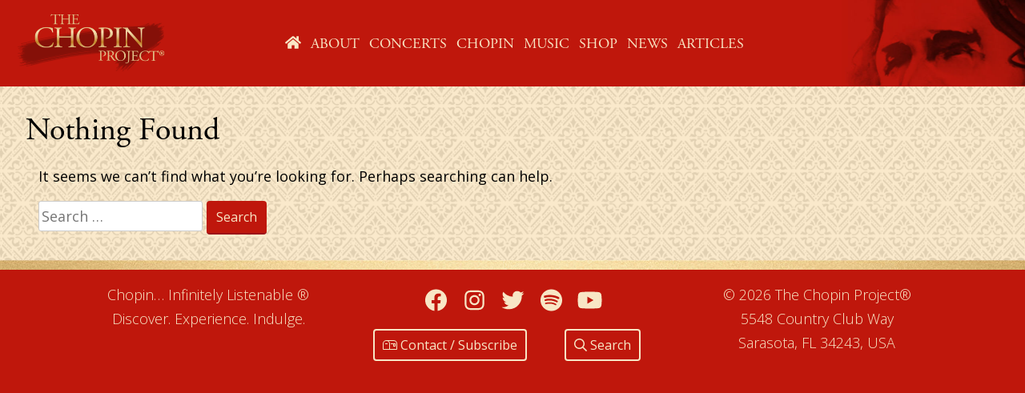

--- FILE ---
content_type: text/html; charset=UTF-8
request_url: https://chopinproject.com/category/kristopher-hull/
body_size: 14367
content:
<!doctype html>
<html lang="en-US">
<head>
	<meta charset="UTF-8">
	<meta name="viewport" content="width=device-width, initial-scale=1">
	<link rel="profile" href="https://gmpg.org/xfn/11">

	<title>Kristopher Hull &#8211; The Chopin Project</title>
<meta name='robots' content='max-image-preview:large' />
<meta http-equiv="X-UA-Compatible" content="IE=edge"><link rel='dns-prefetch' href='//kit.fontawesome.com' />
<link rel='dns-prefetch' href='//use.typekit.net' />
<link rel='dns-prefetch' href='//fonts.googleapis.com' />
<link rel="alternate" type="application/rss+xml" title="The Chopin Project &raquo; Feed" href="https://chopinproject.com/feed/" />
<link rel="alternate" type="application/rss+xml" title="The Chopin Project &raquo; Comments Feed" href="https://chopinproject.com/comments/feed/" />
<link rel="alternate" type="application/rss+xml" title="The Chopin Project &raquo; Kristopher Hull Category Feed" href="https://chopinproject.com/category/kristopher-hull/feed/" />
<style id='wp-img-auto-sizes-contain-inline-css' type='text/css'>
img:is([sizes=auto i],[sizes^="auto," i]){contain-intrinsic-size:3000px 1500px}
/*# sourceURL=wp-img-auto-sizes-contain-inline-css */
</style>
<link rel='stylesheet' id='formidable-css' href='https://chopinproject.com/wp-content/plugins/formidable/css/formidableforms.css?ver=115452' type='text/css' media='all' />
<link rel='stylesheet' id='kadence-conversions-css' href='https://chopinproject.com/wp-content/plugins/kadence-conversions/assets/kadence-conversions.css?ver=1.1.4' type='text/css' media='all' />
<style id='kadence-conversions-5264-inline-css' type='text/css'>
.kadence-conversion-wrap.kadence-conversion-5264 .kadence-conversions-close{padding-bottom:8px;}.kadence-conversion-wrap.kadence-conversion-5264 .kadence-conversion{background-color:#bf170c;}.kadence-conversion-wrap.kadence-conversion-5264 .kadence-conversion{box-shadow:-2px -6px 12px 0px rgba(0,0,0,0.2);}.kadence-conversion-wrap.kadence-conversion-5264:not(.kadence-conversion-banner) .kadence-conversion{max-width:400px;}.kadence-conversion-wrap.kadence-conversion-5264.kadence-conversion-banner .kadence-conversion-inner{max-width:400px;}.kadence-conversion-wrap.kadence-conversion-5264 .kadence-conversion-inner{padding-top:0px;padding-right:0px;padding-bottom:0px;padding-left:0px;}
/*# sourceURL=kadence-conversions-5264-inline-css */
</style>
<link rel='stylesheet' id='kadence-blocks-rowlayout-css' href='https://chopinproject.com/wp-content/plugins/kadence-blocks/dist/style-blocks-rowlayout.css?ver=3.6.1' type='text/css' media='all' />
<link rel='stylesheet' id='kadence-blocks-column-css' href='https://chopinproject.com/wp-content/plugins/kadence-blocks/dist/style-blocks-column.css?ver=3.6.1' type='text/css' media='all' />
<link rel='stylesheet' id='kadence-blocks-advancedbtn-css' href='https://chopinproject.com/wp-content/plugins/kadence-blocks/dist/style-blocks-advancedbtn.css?ver=3.6.1' type='text/css' media='all' />
<style id='wp-emoji-styles-inline-css' type='text/css'>

	img.wp-smiley, img.emoji {
		display: inline !important;
		border: none !important;
		box-shadow: none !important;
		height: 1em !important;
		width: 1em !important;
		margin: 0 0.07em !important;
		vertical-align: -0.1em !important;
		background: none !important;
		padding: 0 !important;
	}
/*# sourceURL=wp-emoji-styles-inline-css */
</style>
<link rel='stylesheet' id='wp-block-library-css' href='https://chopinproject.com/wp-includes/css/dist/block-library/style.min.css?ver=6.9' type='text/css' media='all' />
<style id='wp-block-embed-inline-css' type='text/css'>
.wp-block-embed.alignleft,.wp-block-embed.alignright,.wp-block[data-align=left]>[data-type="core/embed"],.wp-block[data-align=right]>[data-type="core/embed"]{max-width:360px;width:100%}.wp-block-embed.alignleft .wp-block-embed__wrapper,.wp-block-embed.alignright .wp-block-embed__wrapper,.wp-block[data-align=left]>[data-type="core/embed"] .wp-block-embed__wrapper,.wp-block[data-align=right]>[data-type="core/embed"] .wp-block-embed__wrapper{min-width:280px}.wp-block-cover .wp-block-embed{min-height:240px;min-width:320px}.wp-block-embed{overflow-wrap:break-word}.wp-block-embed :where(figcaption){margin-bottom:1em;margin-top:.5em}.wp-block-embed iframe{max-width:100%}.wp-block-embed__wrapper{position:relative}.wp-embed-responsive .wp-has-aspect-ratio .wp-block-embed__wrapper:before{content:"";display:block;padding-top:50%}.wp-embed-responsive .wp-has-aspect-ratio iframe{bottom:0;height:100%;left:0;position:absolute;right:0;top:0;width:100%}.wp-embed-responsive .wp-embed-aspect-21-9 .wp-block-embed__wrapper:before{padding-top:42.85%}.wp-embed-responsive .wp-embed-aspect-18-9 .wp-block-embed__wrapper:before{padding-top:50%}.wp-embed-responsive .wp-embed-aspect-16-9 .wp-block-embed__wrapper:before{padding-top:56.25%}.wp-embed-responsive .wp-embed-aspect-4-3 .wp-block-embed__wrapper:before{padding-top:75%}.wp-embed-responsive .wp-embed-aspect-1-1 .wp-block-embed__wrapper:before{padding-top:100%}.wp-embed-responsive .wp-embed-aspect-9-16 .wp-block-embed__wrapper:before{padding-top:177.77%}.wp-embed-responsive .wp-embed-aspect-1-2 .wp-block-embed__wrapper:before{padding-top:200%}
/*# sourceURL=https://chopinproject.com/wp-includes/blocks/embed/style.min.css */
</style>
<style id='wp-block-embed-theme-inline-css' type='text/css'>
.wp-block-embed :where(figcaption){color:#555;font-size:13px;text-align:center}.is-dark-theme .wp-block-embed :where(figcaption){color:#ffffffa6}.wp-block-embed{margin:0 0 1em}
/*# sourceURL=https://chopinproject.com/wp-includes/blocks/embed/theme.min.css */
</style>
<style id='global-styles-inline-css' type='text/css'>
:root{--wp--preset--aspect-ratio--square: 1;--wp--preset--aspect-ratio--4-3: 4/3;--wp--preset--aspect-ratio--3-4: 3/4;--wp--preset--aspect-ratio--3-2: 3/2;--wp--preset--aspect-ratio--2-3: 2/3;--wp--preset--aspect-ratio--16-9: 16/9;--wp--preset--aspect-ratio--9-16: 9/16;--wp--preset--color--black: #000000;--wp--preset--color--cyan-bluish-gray: #abb8c3;--wp--preset--color--white: #ffffff;--wp--preset--color--pale-pink: #f78da7;--wp--preset--color--vivid-red: #cf2e2e;--wp--preset--color--luminous-vivid-orange: #ff6900;--wp--preset--color--luminous-vivid-amber: #fcb900;--wp--preset--color--light-green-cyan: #7bdcb5;--wp--preset--color--vivid-green-cyan: #00d084;--wp--preset--color--pale-cyan-blue: #8ed1fc;--wp--preset--color--vivid-cyan-blue: #0693e3;--wp--preset--color--vivid-purple: #9b51e0;--wp--preset--gradient--vivid-cyan-blue-to-vivid-purple: linear-gradient(135deg,rgb(6,147,227) 0%,rgb(155,81,224) 100%);--wp--preset--gradient--light-green-cyan-to-vivid-green-cyan: linear-gradient(135deg,rgb(122,220,180) 0%,rgb(0,208,130) 100%);--wp--preset--gradient--luminous-vivid-amber-to-luminous-vivid-orange: linear-gradient(135deg,rgb(252,185,0) 0%,rgb(255,105,0) 100%);--wp--preset--gradient--luminous-vivid-orange-to-vivid-red: linear-gradient(135deg,rgb(255,105,0) 0%,rgb(207,46,46) 100%);--wp--preset--gradient--very-light-gray-to-cyan-bluish-gray: linear-gradient(135deg,rgb(238,238,238) 0%,rgb(169,184,195) 100%);--wp--preset--gradient--cool-to-warm-spectrum: linear-gradient(135deg,rgb(74,234,220) 0%,rgb(151,120,209) 20%,rgb(207,42,186) 40%,rgb(238,44,130) 60%,rgb(251,105,98) 80%,rgb(254,248,76) 100%);--wp--preset--gradient--blush-light-purple: linear-gradient(135deg,rgb(255,206,236) 0%,rgb(152,150,240) 100%);--wp--preset--gradient--blush-bordeaux: linear-gradient(135deg,rgb(254,205,165) 0%,rgb(254,45,45) 50%,rgb(107,0,62) 100%);--wp--preset--gradient--luminous-dusk: linear-gradient(135deg,rgb(255,203,112) 0%,rgb(199,81,192) 50%,rgb(65,88,208) 100%);--wp--preset--gradient--pale-ocean: linear-gradient(135deg,rgb(255,245,203) 0%,rgb(182,227,212) 50%,rgb(51,167,181) 100%);--wp--preset--gradient--electric-grass: linear-gradient(135deg,rgb(202,248,128) 0%,rgb(113,206,126) 100%);--wp--preset--gradient--midnight: linear-gradient(135deg,rgb(2,3,129) 0%,rgb(40,116,252) 100%);--wp--preset--font-size--small: 13px;--wp--preset--font-size--medium: 20px;--wp--preset--font-size--large: 36px;--wp--preset--font-size--x-large: 42px;--wp--preset--spacing--20: 0.44rem;--wp--preset--spacing--30: 0.67rem;--wp--preset--spacing--40: 1rem;--wp--preset--spacing--50: 1.5rem;--wp--preset--spacing--60: 2.25rem;--wp--preset--spacing--70: 3.38rem;--wp--preset--spacing--80: 5.06rem;--wp--preset--shadow--natural: 6px 6px 9px rgba(0, 0, 0, 0.2);--wp--preset--shadow--deep: 12px 12px 50px rgba(0, 0, 0, 0.4);--wp--preset--shadow--sharp: 6px 6px 0px rgba(0, 0, 0, 0.2);--wp--preset--shadow--outlined: 6px 6px 0px -3px rgb(255, 255, 255), 6px 6px rgb(0, 0, 0);--wp--preset--shadow--crisp: 6px 6px 0px rgb(0, 0, 0);}:where(.is-layout-flex){gap: 0.5em;}:where(.is-layout-grid){gap: 0.5em;}body .is-layout-flex{display: flex;}.is-layout-flex{flex-wrap: wrap;align-items: center;}.is-layout-flex > :is(*, div){margin: 0;}body .is-layout-grid{display: grid;}.is-layout-grid > :is(*, div){margin: 0;}:where(.wp-block-columns.is-layout-flex){gap: 2em;}:where(.wp-block-columns.is-layout-grid){gap: 2em;}:where(.wp-block-post-template.is-layout-flex){gap: 1.25em;}:where(.wp-block-post-template.is-layout-grid){gap: 1.25em;}.has-black-color{color: var(--wp--preset--color--black) !important;}.has-cyan-bluish-gray-color{color: var(--wp--preset--color--cyan-bluish-gray) !important;}.has-white-color{color: var(--wp--preset--color--white) !important;}.has-pale-pink-color{color: var(--wp--preset--color--pale-pink) !important;}.has-vivid-red-color{color: var(--wp--preset--color--vivid-red) !important;}.has-luminous-vivid-orange-color{color: var(--wp--preset--color--luminous-vivid-orange) !important;}.has-luminous-vivid-amber-color{color: var(--wp--preset--color--luminous-vivid-amber) !important;}.has-light-green-cyan-color{color: var(--wp--preset--color--light-green-cyan) !important;}.has-vivid-green-cyan-color{color: var(--wp--preset--color--vivid-green-cyan) !important;}.has-pale-cyan-blue-color{color: var(--wp--preset--color--pale-cyan-blue) !important;}.has-vivid-cyan-blue-color{color: var(--wp--preset--color--vivid-cyan-blue) !important;}.has-vivid-purple-color{color: var(--wp--preset--color--vivid-purple) !important;}.has-black-background-color{background-color: var(--wp--preset--color--black) !important;}.has-cyan-bluish-gray-background-color{background-color: var(--wp--preset--color--cyan-bluish-gray) !important;}.has-white-background-color{background-color: var(--wp--preset--color--white) !important;}.has-pale-pink-background-color{background-color: var(--wp--preset--color--pale-pink) !important;}.has-vivid-red-background-color{background-color: var(--wp--preset--color--vivid-red) !important;}.has-luminous-vivid-orange-background-color{background-color: var(--wp--preset--color--luminous-vivid-orange) !important;}.has-luminous-vivid-amber-background-color{background-color: var(--wp--preset--color--luminous-vivid-amber) !important;}.has-light-green-cyan-background-color{background-color: var(--wp--preset--color--light-green-cyan) !important;}.has-vivid-green-cyan-background-color{background-color: var(--wp--preset--color--vivid-green-cyan) !important;}.has-pale-cyan-blue-background-color{background-color: var(--wp--preset--color--pale-cyan-blue) !important;}.has-vivid-cyan-blue-background-color{background-color: var(--wp--preset--color--vivid-cyan-blue) !important;}.has-vivid-purple-background-color{background-color: var(--wp--preset--color--vivid-purple) !important;}.has-black-border-color{border-color: var(--wp--preset--color--black) !important;}.has-cyan-bluish-gray-border-color{border-color: var(--wp--preset--color--cyan-bluish-gray) !important;}.has-white-border-color{border-color: var(--wp--preset--color--white) !important;}.has-pale-pink-border-color{border-color: var(--wp--preset--color--pale-pink) !important;}.has-vivid-red-border-color{border-color: var(--wp--preset--color--vivid-red) !important;}.has-luminous-vivid-orange-border-color{border-color: var(--wp--preset--color--luminous-vivid-orange) !important;}.has-luminous-vivid-amber-border-color{border-color: var(--wp--preset--color--luminous-vivid-amber) !important;}.has-light-green-cyan-border-color{border-color: var(--wp--preset--color--light-green-cyan) !important;}.has-vivid-green-cyan-border-color{border-color: var(--wp--preset--color--vivid-green-cyan) !important;}.has-pale-cyan-blue-border-color{border-color: var(--wp--preset--color--pale-cyan-blue) !important;}.has-vivid-cyan-blue-border-color{border-color: var(--wp--preset--color--vivid-cyan-blue) !important;}.has-vivid-purple-border-color{border-color: var(--wp--preset--color--vivid-purple) !important;}.has-vivid-cyan-blue-to-vivid-purple-gradient-background{background: var(--wp--preset--gradient--vivid-cyan-blue-to-vivid-purple) !important;}.has-light-green-cyan-to-vivid-green-cyan-gradient-background{background: var(--wp--preset--gradient--light-green-cyan-to-vivid-green-cyan) !important;}.has-luminous-vivid-amber-to-luminous-vivid-orange-gradient-background{background: var(--wp--preset--gradient--luminous-vivid-amber-to-luminous-vivid-orange) !important;}.has-luminous-vivid-orange-to-vivid-red-gradient-background{background: var(--wp--preset--gradient--luminous-vivid-orange-to-vivid-red) !important;}.has-very-light-gray-to-cyan-bluish-gray-gradient-background{background: var(--wp--preset--gradient--very-light-gray-to-cyan-bluish-gray) !important;}.has-cool-to-warm-spectrum-gradient-background{background: var(--wp--preset--gradient--cool-to-warm-spectrum) !important;}.has-blush-light-purple-gradient-background{background: var(--wp--preset--gradient--blush-light-purple) !important;}.has-blush-bordeaux-gradient-background{background: var(--wp--preset--gradient--blush-bordeaux) !important;}.has-luminous-dusk-gradient-background{background: var(--wp--preset--gradient--luminous-dusk) !important;}.has-pale-ocean-gradient-background{background: var(--wp--preset--gradient--pale-ocean) !important;}.has-electric-grass-gradient-background{background: var(--wp--preset--gradient--electric-grass) !important;}.has-midnight-gradient-background{background: var(--wp--preset--gradient--midnight) !important;}.has-small-font-size{font-size: var(--wp--preset--font-size--small) !important;}.has-medium-font-size{font-size: var(--wp--preset--font-size--medium) !important;}.has-large-font-size{font-size: var(--wp--preset--font-size--large) !important;}.has-x-large-font-size{font-size: var(--wp--preset--font-size--x-large) !important;}
/*# sourceURL=global-styles-inline-css */
</style>

<style id='classic-theme-styles-inline-css' type='text/css'>
/*! This file is auto-generated */
.wp-block-button__link{color:#fff;background-color:#32373c;border-radius:9999px;box-shadow:none;text-decoration:none;padding:calc(.667em + 2px) calc(1.333em + 2px);font-size:1.125em}.wp-block-file__button{background:#32373c;color:#fff;text-decoration:none}
/*# sourceURL=/wp-includes/css/classic-themes.min.css */
</style>
<style id='font-awesome-svg-styles-default-inline-css' type='text/css'>
.svg-inline--fa {
  display: inline-block;
  height: 1em;
  overflow: visible;
  vertical-align: -.125em;
}
/*# sourceURL=font-awesome-svg-styles-default-inline-css */
</style>
<link rel='stylesheet' id='font-awesome-svg-styles-css' href='https://chopinproject.com/wp-content/uploads/font-awesome/v5.15.4/css/svg-with-js.css' type='text/css' media='all' />
<style id='font-awesome-svg-styles-inline-css' type='text/css'>
   .wp-block-font-awesome-icon svg::before,
   .wp-rich-text-font-awesome-icon svg::before {content: unset;}
/*# sourceURL=font-awesome-svg-styles-inline-css */
</style>
<link rel='stylesheet' id='flexslidercss-css' href='https://chopinproject.com/wp-content/mu-plugins/customcss/flexslider.css?ver=6.9' type='text/css' media='all' />
<style id='woocommerce-inline-inline-css' type='text/css'>
.woocommerce form .form-row .required { visibility: visible; }
/*# sourceURL=woocommerce-inline-inline-css */
</style>
<link rel='stylesheet' id='parent-style-css' href='https://chopinproject.com/wp-content/themes/chopin_project/style.css?ver=6.9' type='text/css' media='all' />
<link rel='stylesheet' id='bootstrapcss-css' href='https://chopinproject.com/wp-content/themes/chopin_project-child/bootstrap/bootstrap.min.css?ver=5.1.3' type='text/css' media='all' />
<link rel='stylesheet' id='typekit-css' href='//use.typekit.net/qob5jaj.css?ver=6.9' type='text/css' media='all' />
<link rel='stylesheet' id='googlefont-css' href='//fonts.googleapis.com/css?family=Open+Sans%3A300%2C300i%2C400%2C400i%2C600%2C600i%2C700%2C700i&#038;ver=6.9' type='text/css' media='all' />
<link rel='stylesheet' id='chopin_project-style-css' href='https://chopinproject.com/wp-content/themes/chopin_project-child/style.css?ver=6.9' type='text/css' media='all' />
<link rel='stylesheet' id='chopin_project-woocommerce-style-css' href='https://chopinproject.com/wp-content/themes/chopin_project/woocommerce.css?ver=6.9' type='text/css' media='all' />
<style id='chopin_project-woocommerce-style-inline-css' type='text/css'>
@font-face {
			font-family: "star";
			src: url("https://chopinproject.com/wp-content/plugins/woocommerce/assets/fonts/star.eot");
			src: url("https://chopinproject.com/wp-content/plugins/woocommerce/assets/fonts/star.eot?#iefix") format("embedded-opentype"),
				url("https://chopinproject.com/wp-content/plugins/woocommerce/assets/fonts/star.woff") format("woff"),
				url("https://chopinproject.com/wp-content/plugins/woocommerce/assets/fonts/star.ttf") format("truetype"),
				url("https://chopinproject.com/wp-content/plugins/woocommerce/assets/fonts/star.svg#star") format("svg");
			font-weight: normal;
			font-style: normal;
		}
/*# sourceURL=chopin_project-woocommerce-style-inline-css */
</style>
<style id='kadence-blocks-global-variables-inline-css' type='text/css'>
:root {--global-kb-font-size-sm:clamp(0.8rem, 0.73rem + 0.217vw, 0.9rem);--global-kb-font-size-md:clamp(1.1rem, 0.995rem + 0.326vw, 1.25rem);--global-kb-font-size-lg:clamp(1.75rem, 1.576rem + 0.543vw, 2rem);--global-kb-font-size-xl:clamp(2.25rem, 1.728rem + 1.63vw, 3rem);--global-kb-font-size-xxl:clamp(2.5rem, 1.456rem + 3.26vw, 4rem);--global-kb-font-size-xxxl:clamp(2.75rem, 0.489rem + 7.065vw, 6rem);}:root {--global-palette1: #3182CE;--global-palette2: #2B6CB0;--global-palette3: #1A202C;--global-palette4: #2D3748;--global-palette5: #4A5568;--global-palette6: #718096;--global-palette7: #EDF2F7;--global-palette8: #F7FAFC;--global-palette9: #ffffff;}
/*# sourceURL=kadence-blocks-global-variables-inline-css */
</style>
<style id='kadence_blocks_css-inline-css' type='text/css'>
.kb-row-layout-id5264_ef84ae-a8 > .kt-row-column-wrap{max-width:640px;padding-top:25px;padding-right:25px;padding-bottom:25px;padding-left:25px;grid-template-columns:minmax(0, 1fr);}.kb-row-layout-id5264_ef84ae-a8{background-color:rgba(255,255,255,0);}.kb-row-layout-id5264_ef84ae-a8 a{color:#2b6cb0;}.kb-row-layout-id5264_ef84ae-a8 a:hover{color:#215387;}@media all and (max-width: 767px){.kb-row-layout-id5264_ef84ae-a8 > .kt-row-column-wrap{grid-template-columns:minmax(0, 1fr);}}.kadence-column5264_5f4b06-3b > .kt-inside-inner-col{display:flex;}.kadence-column5264_5f4b06-3b > .kt-inside-inner-col{padding-top:var(--global-kb-spacing-sm, 1.5rem);}.kadence-column5264_5f4b06-3b > .kt-inside-inner-col,.kadence-column5264_5f4b06-3b > .kt-inside-inner-col:before{border-top-left-radius:0px;border-top-right-radius:0px;border-bottom-right-radius:0px;border-bottom-left-radius:0px;}.kadence-column5264_5f4b06-3b > .kt-inside-inner-col{column-gap:var(--global-kb-gap-sm, 1rem);}.kadence-column5264_5f4b06-3b > .kt-inside-inner-col{flex-direction:column;align-items:space-between;}.kadence-column5264_5f4b06-3b > .kt-inside-inner-col > .kb-image-is-ratio-size{align-self:stretch;}.kadence-column5264_5f4b06-3b > .kt-inside-inner-col > .wp-block-kadence-advancedgallery{align-self:stretch;}.kadence-column5264_5f4b06-3b > .kt-inside-inner-col > .aligncenter{width:100%;}@media all and (max-width: 1024px){.kadence-column5264_5f4b06-3b > .kt-inside-inner-col{flex-direction:column;justify-content:center;align-items:space-between;}}@media all and (max-width: 767px){.kadence-column5264_5f4b06-3b > .kt-inside-inner-col{flex-direction:column;justify-content:center;align-items:space-between;}}.wp-block-kadence-advancedbtn.kb-btns5264_3bd39c-21{gap:var(--global-kb-gap-xs, 0.5rem );}ul.menu .wp-block-kadence-advancedbtn .kb-btn5264_039e45-f6.kb-button{width:initial;}.wp-block-kadence-advancedbtn .kb-btn5264_039e45-f6.kb-button{color:#ffffff;background:rgba(26,32,44,0);font-size:16px;text-transform:uppercase;border-top-left-radius:4px;border-top-right-radius:4px;border-bottom-right-radius:4px;border-bottom-left-radius:4px;border-top:2px solid #f8e6c5;border-right:2px solid #f8e6c5;border-bottom:2px solid #f8e6c5;border-left:2px solid #f8e6c5;}.wp-block-kadence-advancedbtn .kb-btn5264_039e45-f6.kb-button:hover, .wp-block-kadence-advancedbtn .kb-btn5264_039e45-f6.kb-button:focus{color:#bf170c;background:#f8e6c5;border-top:2px solid #f8e6c5;border-right:2px solid #f8e6c5;border-bottom:2px solid #f8e6c5;border-left:2px solid #f8e6c5;}@media all and (max-width: 1024px){.wp-block-kadence-advancedbtn .kb-btn5264_039e45-f6.kb-button{border-top:2px solid #f8e6c5;border-right:2px solid #f8e6c5;border-bottom:2px solid #f8e6c5;border-left:2px solid #f8e6c5;}}@media all and (max-width: 1024px){.wp-block-kadence-advancedbtn .kb-btn5264_039e45-f6.kb-button:hover, .wp-block-kadence-advancedbtn .kb-btn5264_039e45-f6.kb-button:focus{border-top:2px solid #f8e6c5;border-right:2px solid #f8e6c5;border-bottom:2px solid #f8e6c5;border-left:2px solid #f8e6c5;}}@media all and (max-width: 767px){.wp-block-kadence-advancedbtn .kb-btn5264_039e45-f6.kb-button{border-top:2px solid #f8e6c5;border-right:2px solid #f8e6c5;border-bottom:2px solid #f8e6c5;border-left:2px solid #f8e6c5;}.wp-block-kadence-advancedbtn .kb-btn5264_039e45-f6.kb-button:hover, .wp-block-kadence-advancedbtn .kb-btn5264_039e45-f6.kb-button:focus{border-top:2px solid #f8e6c5;border-right:2px solid #f8e6c5;border-bottom:2px solid #f8e6c5;border-left:2px solid #f8e6c5;}}
/*# sourceURL=kadence_blocks_css-inline-css */
</style>
<script type="text/javascript" src="https://chopinproject.com/wp-includes/js/jquery/jquery.min.js?ver=3.7.1" id="jquery-core-js"></script>
<script type="text/javascript" src="https://chopinproject.com/wp-includes/js/jquery/jquery-migrate.min.js?ver=3.4.1" id="jquery-migrate-js"></script>
<script type="text/javascript" src="https://chopinproject.com/wp-content/plugins/woocommerce/assets/js/jquery-blockui/jquery.blockUI.min.js?ver=2.7.0-wc.10.4.3" id="wc-jquery-blockui-js" data-wp-strategy="defer"></script>
<script type="text/javascript" id="wc-add-to-cart-js-extra">
/* <![CDATA[ */
var wc_add_to_cart_params = {"ajax_url":"/wp-admin/admin-ajax.php","wc_ajax_url":"/?wc-ajax=%%endpoint%%","i18n_view_cart":"View cart","cart_url":"https://chopinproject.com/cart/","is_cart":"","cart_redirect_after_add":"no"};
//# sourceURL=wc-add-to-cart-js-extra
/* ]]> */
</script>
<script type="text/javascript" src="https://chopinproject.com/wp-content/plugins/woocommerce/assets/js/frontend/add-to-cart.min.js?ver=10.4.3" id="wc-add-to-cart-js" data-wp-strategy="defer"></script>
<script type="text/javascript" src="https://chopinproject.com/wp-content/plugins/woocommerce/assets/js/js-cookie/js.cookie.min.js?ver=2.1.4-wc.10.4.3" id="wc-js-cookie-js" defer="defer" data-wp-strategy="defer"></script>
<script type="text/javascript" id="woocommerce-js-extra">
/* <![CDATA[ */
var woocommerce_params = {"ajax_url":"/wp-admin/admin-ajax.php","wc_ajax_url":"/?wc-ajax=%%endpoint%%","i18n_password_show":"Show password","i18n_password_hide":"Hide password"};
//# sourceURL=woocommerce-js-extra
/* ]]> */
</script>
<script type="text/javascript" src="https://chopinproject.com/wp-content/plugins/woocommerce/assets/js/frontend/woocommerce.min.js?ver=10.4.3" id="woocommerce-js" defer="defer" data-wp-strategy="defer"></script>
<script type="text/javascript" src="https://chopinproject.com/wp-content/plugins/js_composer/assets/js/vendors/woocommerce-add-to-cart.js?ver=8.7.2" id="vc_woocommerce-add-to-cart-js-js"></script>
<script type="text/javascript" id="WCPAY_ASSETS-js-extra">
/* <![CDATA[ */
var wcpayAssets = {"url":"https://chopinproject.com/wp-content/plugins/woocommerce-payments/dist/"};
//# sourceURL=WCPAY_ASSETS-js-extra
/* ]]> */
</script>
<script defer crossorigin="anonymous" type="text/javascript" src="https://kit.fontawesome.com/54c040e07c.js" id="font-awesome-official-js"></script>
<script></script><link rel="https://api.w.org/" href="https://chopinproject.com/wp-json/" /><link rel="alternate" title="JSON" type="application/json" href="https://chopinproject.com/wp-json/wp/v2/categories/703" /><link rel="EditURI" type="application/rsd+xml" title="RSD" href="https://chopinproject.com/xmlrpc.php?rsd" />
<script>document.documentElement.className += " js";</script>
    <script data-search-pseudo-elements defer src="https://chopinproject.com/wp-content/themes/chopin_project-child/js/all.min.js"></script>
    	<noscript><style>.woocommerce-product-gallery{ opacity: 1 !important; }</style></noscript>
	<meta name="generator" content="Powered by WPBakery Page Builder - drag and drop page builder for WordPress."/>
<meta name="generator" content="Powered by Slider Revolution 6.7.40 - responsive, Mobile-Friendly Slider Plugin for WordPress with comfortable drag and drop interface." />
<link rel="icon" href="https://chopinproject.com/wp-content/uploads/2021/10/cropped-ChopinFacebook_icon-32x32.jpg" sizes="32x32" />
<link rel="icon" href="https://chopinproject.com/wp-content/uploads/2021/10/cropped-ChopinFacebook_icon-192x192.jpg" sizes="192x192" />
<link rel="apple-touch-icon" href="https://chopinproject.com/wp-content/uploads/2021/10/cropped-ChopinFacebook_icon-180x180.jpg" />
<meta name="msapplication-TileImage" content="https://chopinproject.com/wp-content/uploads/2021/10/cropped-ChopinFacebook_icon-270x270.jpg" />
<script>function setREVStartSize(e){
			//window.requestAnimationFrame(function() {
				window.RSIW = window.RSIW===undefined ? window.innerWidth : window.RSIW;
				window.RSIH = window.RSIH===undefined ? window.innerHeight : window.RSIH;
				try {
					var pw = document.getElementById(e.c).parentNode.offsetWidth,
						newh;
					pw = pw===0 || isNaN(pw) || (e.l=="fullwidth" || e.layout=="fullwidth") ? window.RSIW : pw;
					e.tabw = e.tabw===undefined ? 0 : parseInt(e.tabw);
					e.thumbw = e.thumbw===undefined ? 0 : parseInt(e.thumbw);
					e.tabh = e.tabh===undefined ? 0 : parseInt(e.tabh);
					e.thumbh = e.thumbh===undefined ? 0 : parseInt(e.thumbh);
					e.tabhide = e.tabhide===undefined ? 0 : parseInt(e.tabhide);
					e.thumbhide = e.thumbhide===undefined ? 0 : parseInt(e.thumbhide);
					e.mh = e.mh===undefined || e.mh=="" || e.mh==="auto" ? 0 : parseInt(e.mh,0);
					if(e.layout==="fullscreen" || e.l==="fullscreen")
						newh = Math.max(e.mh,window.RSIH);
					else{
						e.gw = Array.isArray(e.gw) ? e.gw : [e.gw];
						for (var i in e.rl) if (e.gw[i]===undefined || e.gw[i]===0) e.gw[i] = e.gw[i-1];
						e.gh = e.el===undefined || e.el==="" || (Array.isArray(e.el) && e.el.length==0)? e.gh : e.el;
						e.gh = Array.isArray(e.gh) ? e.gh : [e.gh];
						for (var i in e.rl) if (e.gh[i]===undefined || e.gh[i]===0) e.gh[i] = e.gh[i-1];
											
						var nl = new Array(e.rl.length),
							ix = 0,
							sl;
						e.tabw = e.tabhide>=pw ? 0 : e.tabw;
						e.thumbw = e.thumbhide>=pw ? 0 : e.thumbw;
						e.tabh = e.tabhide>=pw ? 0 : e.tabh;
						e.thumbh = e.thumbhide>=pw ? 0 : e.thumbh;
						for (var i in e.rl) nl[i] = e.rl[i]<window.RSIW ? 0 : e.rl[i];
						sl = nl[0];
						for (var i in nl) if (sl>nl[i] && nl[i]>0) { sl = nl[i]; ix=i;}
						var m = pw>(e.gw[ix]+e.tabw+e.thumbw) ? 1 : (pw-(e.tabw+e.thumbw)) / (e.gw[ix]);
						newh =  (e.gh[ix] * m) + (e.tabh + e.thumbh);
					}
					var el = document.getElementById(e.c);
					if (el!==null && el) el.style.height = newh+"px";
					el = document.getElementById(e.c+"_wrapper");
					if (el!==null && el) {
						el.style.height = newh+"px";
						el.style.display = "block";
					}
				} catch(e){
					console.log("Failure at Presize of Slider:" + e)
				}
			//});
		  };</script>
		<style type="text/css" id="wp-custom-css">
			.postid-4035 .left-concert .tickets{ display:none;}

.modal-body .frm_forms .frm_primary_label {
    color: #000;
    font-size: 18px;
    font-weight: 700;
    margin-bottom: 10px;
}
.frm_forms .frm_description {
    font-size: 15px !important;
    padding-top: 5px !important;
    color: #000 !important;
}
.modal-body .frm_forms .frm_button_submit, .contact-form .frm_forms .frm_button_submit {
    width: 100% !important;
    font-size: 18px !important;
    font-weight: 500 !important;
}
.modal-body .frm_forms input, .contact-form .with_frm_style input[type=text], .contact-form .with_frm_style input[type=email],
 .contact-form .frm_forms.frm_full textarea 
{
	min-height:38px;
	box-shadow: none;
}
.contact-form h3 {
    font-size: 1.25em;
    font-weight: 700;
    letter-spacing: normal!important;
    margin: 10px 0 6px;
    padding-bottom: 30px;
}
.contact-form .frm_forms .frm_primary_label
{
	font-size: 20px;
	font-weight:700;
	color:#000;
}
.frm_checkbox label
{
	font-size:.875em !important;
	color:#000 !important;
}
.frm_forms input:focus, .with_frm_style input[type=text]:focus, .with_frm_style input[type=email]:focus,
.frm_forms textarea:focus
{
	outline:2px solid;
	border-color: transparent !important;
    color: var(--text-color) !important;
    box-shadow: none !important;
}
.contact-form .frm_checkbox input[type=checkbox] {
    min-width: 14px !important;
    height: 14px !important;
    border-radius: 2px !important;
    width: 14px !important;
}
.contact-form .frm_checkbox input[type=checkbox]:before
{
	height:8px;
	width:8px;
}
.contact-form .frm_checkbox input[type=checkbox]:focus
{
	outline:none;
}
.home-content-bottom-col .home-top-cont.cont-btn
 {
    position: absolute;
    width: 100%;
    top: 98%;
	 margin-top:0;
}
@media only screen and (max-width: 830px)
{
	.home-content-bottom-col .home-top-cont.cont-btn {
    position: relative !important;
    width: 100%;
    margin-top: 30px;
}
	.menu-item-has-children.focus{display:block;}


}
@media only screen and (max-width: 480px)
{
	#post-308 .content-wrapper
	{
		max-width:100%;
		padding:0;
	}
}		</style>
		<noscript><style> .wpb_animate_when_almost_visible { opacity: 1; }</style></noscript><link rel='stylesheet' id='wc-blocks-style-css' href='https://chopinproject.com/wp-content/plugins/woocommerce/assets/client/blocks/wc-blocks.css?ver=wc-10.4.3' type='text/css' media='all' />
<link rel='stylesheet' id='rs-plugin-settings-css' href='//chopinproject.com/wp-content/plugins/revslider/sr6/assets/css/rs6.css?ver=6.7.40' type='text/css' media='all' />
<style id='rs-plugin-settings-inline-css' type='text/css'>
#rs-demo-id {}
/*# sourceURL=rs-plugin-settings-inline-css */
</style>
</head>

<body class="archive category category-kristopher-hull category-703 wp-theme-chopin_project wp-child-theme-chopin_project-child theme-chopin_project woocommerce-no-js hfeed no-sidebar woocommerce-active wpb-js-composer js-comp-ver-8.7.2 vc_responsive">
<div id="page" class="site">
	<a class="skip-link screen-reader-text" href="#content">Skip to content</a>

	<header id="masthead" class="site-header">
		<nav id="site-navigation" class="main-navigation d-flex align-items-center">
				<div class="logo-in-nav flex-fill">
				</div>
				<nav class="menu-center text-center flex-grow-1 flex-fill align-self-center">
					<button id="main-menu-toggle" class="menu-toggle" aria-controls="primary-menu" aria-expanded="false"><i class="fas fa-bars" aria-hidden="true"></i> Menu</button>
					<div class="menu-main-menu-container"><ul id="primary-menu" class="menu"><li id="menu-item-93" class="menu-item menu-item-type-post_type menu-item-object-page menu-item-home menu-item-93"><a href="https://chopinproject.com/"><i class="fas fa-home"></i><span class="sr-only">Home</span></a></li>
<li id="menu-item-315" class="menu-item menu-item-type-post_type menu-item-object-page menu-item-315"><a href="https://chopinproject.com/about/">About</a></li>
<li id="menu-item-238" class="menu-item menu-item-type-post_type menu-item-object-page menu-item-238"><a href="https://chopinproject.com/concerts/">Concerts</a></li>
<li id="menu-item-243" class="menu-item menu-item-type-custom menu-item-object-custom menu-item-has-children menu-item-243"><a href="#">Chopin</a>
<ul class="sub-menu">
	<li id="menu-item-424" class="menu-item menu-item-type-post_type menu-item-object-page menu-item-424"><a href="https://chopinproject.com/chopins-micro-bio/">Micro Bio</a></li>
	<li id="menu-item-884" class="menu-item menu-item-type-post_type menu-item-object-page menu-item-884"><a href="https://chopinproject.com/chopin-quote-page/">Chopin Quote Page</a></li>
</ul>
</li>
<li id="menu-item-244" class="menu-item menu-item-type-custom menu-item-object-custom menu-item-has-children menu-item-244"><a href="#">Music</a>
<ul class="sub-menu">
	<li id="menu-item-3907" class="menu-item menu-item-type-custom menu-item-object-custom menu-item-3907"><a href="#chopindaily">Listen Now</a></li>
	<li id="menu-item-372" class="menu-item menu-item-type-post_type menu-item-object-page menu-item-372"><a href="https://chopinproject.com/chopin-complete-works/">Complete Works</a></li>
	<li id="menu-item-3723" class="menu-item menu-item-type-custom menu-item-object-custom menu-item-3723"><a href="https://chopinproject.com/new-chopin-project-spotify-playlists/">Chopin Playlists</a></li>
</ul>
</li>
<li id="menu-item-102" class="menu-item menu-item-type-post_type menu-item-object-page menu-item-has-children menu-item-102"><a href="https://chopinproject.com/shop/">Shop</a>
<ul class="sub-menu">
	<li id="menu-item-464" class="menu-item menu-item-type-taxonomy menu-item-object-product_cat menu-item-464"><a href="https://chopinproject.com/music/recordings/">Recordings</a></li>
	<li id="menu-item-463" class="menu-item menu-item-type-taxonomy menu-item-object-product_cat menu-item-463"><a href="https://chopinproject.com/music/sheet-music/">Sheet Music</a></li>
	<li id="menu-item-5338" class="menu-item menu-item-type-post_type menu-item-object-page menu-item-5338"><a href="https://chopinproject.com/cart/">Cart</a></li>
</ul>
</li>
<li id="menu-item-3340" class="menu-item menu-item-type-custom menu-item-object-custom menu-item-has-children menu-item-3340"><a href="#">News</a>
<ul class="sub-menu">
	<li id="menu-item-101" class="menu-item menu-item-type-post_type menu-item-object-page menu-item-101"><a href="https://chopinproject.com/news/">Our News</a></li>
	<li id="menu-item-3339" class="menu-item menu-item-type-post_type menu-item-object-page menu-item-3339"><a href="https://chopinproject.com/chopin-currents/">Chopin in the News</a></li>
</ul>
</li>
<li id="menu-item-94" class="menu-item menu-item-type-post_type menu-item-object-page current_page_parent menu-item-94"><a href="https://chopinproject.com/articles/">Articles</a></li>
</ul></div>				</nav>
				<div class="chopin-in-nav flex-fill">
				</div>
		</nav><!-- #site-navigation -->
		<div class="clearfix"></div>
		<div class="site-branding">
						
		</div><!-- .site-branding -->
	</header><!-- #masthead -->

	<div id="content" class="site-content">

	<div id="primary" class="content-area">
		<main id="main" class="site-main">

		
<section class="no-results not-found">
	<header class="page-header">
		<h1 class="page-title">Nothing Found</h1>
	</header><!-- .page-header -->

	<div class="page-content">
		
			<p>It seems we can&rsquo;t find what you&rsquo;re looking for. Perhaps searching can help.</p>
			<form role="search" method="get" class="search-form" action="https://chopinproject.com/">
				<label>
					<span class="screen-reader-text">Search for:</span>
					<input type="search" class="search-field" placeholder="Search &hellip;" value="" name="s" />
				</label>
				<input type="submit" class="search-submit" value="Search" />
			</form>	</div><!-- .page-content -->
</section><!-- .no-results -->

		</main><!-- #main -->
	</div><!-- #primary -->

<span id="kadence-conversion-end-of-content"></span>
	</div><!-- #content -->

	<footer id="colophon" class="site-footer">
		<div class="footer-container container">
			<div class="footer-row row">
				<div class="text-footer col-sm text-center">
					<p class="site-fun">Chopin… Infinitely Listenable &reg;</p>
										<p class="footer-description">Discover. Experience. Indulge.</p>
				</div>
				<div class="social-footer col-sm text-center">
					<nav id="social-nav-foot" class="footer-navlinks">
						<div class="menu-social-menu-container"><ul id="menu-social-menu" class="menu"><li id="menu-item-114" class="menu-item menu-item-type-custom menu-item-object-custom menu-item-114"><a target="_blank" href="https://www.facebook.com/chopinproject/"><i class="fab fa-facebook fa-fw"></i><span class="sr-only">Facebook</span></a></li>
<li id="menu-item-110" class="menu-item menu-item-type-custom menu-item-object-custom menu-item-110"><a target="_blank" href="https://www.instagram.com/thechopinproject/"><i class="fab fa-instagram fa-fw"></i><span class="sr-only">Instagram</span></a></li>
<li id="menu-item-113" class="menu-item menu-item-type-custom menu-item-object-custom menu-item-113"><a target="_blank" href="https://twitter.com/chopinproject"><i class="fab fa-twitter fa-fw"></i><span class="sr-only">Twitter</span></a></li>
<li id="menu-item-112" class="menu-item menu-item-type-custom menu-item-object-custom menu-item-112"><a target="_blank" href="https://open.spotify.com/user/7nta4xswvbgfhnxrpbjn66kmd"><i class="fab fa-spotify fa-fw"></i><span class="sr-only">Spotify</span></a></li>
<li id="menu-item-111" class="menu-item menu-item-type-custom menu-item-object-custom menu-item-111"><a target="_blank" href="https://www.youtube.com/user/chopinproject"><i class="fab fa-youtube fa-fw"></i><span class="sr-only">YouTube</span></a></li>
</ul></div>					</nav>
					<div class="footer-interactions row justify-content-center">
						<div class="email_signup text-center col">
							<button type="button" class="btn" data-bs-toggle="modal" onclick="window.location.href='https://chopinproject.com/contact/'" >
							  <i class="fal fa-mailbox"></i> Contact / Subscribe
							</button>
							
							<!-- Modal -->
							<div class="modal fade" id="footerSignUp" tabindex="-1" role="dialog" aria-labelledby="signUpLabel" aria-hidden="true">
							  <div class="modal-dialog" role="document">
							    <div class="modal-content">
							      <div class="modal-header">
							        <h5 class="modal-title" id="footerSignUpLabel">Join the Chopin Project List</h5>
							        <button type="button" class="close" data-bs-dismiss="modal" aria-label="Close">
							          <i class="fal fa-window-close" aria-hidden="true"></i>
							        </button>
							      </div>
							      <div class="modal-body">
									<div class="frm_forms  with_frm_style frm_style_formidable-style" id="frm_form_2_container" data-token="677bc3e22d4fa4829a9c73697e4010ac">
<form enctype="multipart/form-data" method="post" class="frm-show-form  frm_pro_form " id="form_main-contact-signup" data-token="677bc3e22d4fa4829a9c73697e4010ac">
<div class="frm_form_fields ">
<fieldset>
<legend class="frm_screen_reader">Main Contact Signup</legend>

<div class="frm_fields_container">
<input type="hidden" name="frm_action" value="create" />
<input type="hidden" name="form_id" value="2" />
<input type="hidden" name="frm_hide_fields_2" id="frm_hide_fields_2" value="" />
<input type="hidden" name="form_key" value="main-contact-signup" />
<input type="hidden" name="item_meta[0]" value="" />
<input type="hidden" id="frm_submit_entry_2" name="frm_submit_entry_2" value="4d0281581a" /><input type="hidden" name="_wp_http_referer" value="/category/kristopher-hull/" /><div id="frm_field_14_container" class="frm_form_field form-field  frm_top_container frm6 frm_first">
    <label for="field_first_name" id="field_first_name_label" class="frm_primary_label">First Name
        <span class="frm_required" aria-hidden="true"></span>
    </label>
    <input  type="text" id="field_first_name" name="item_meta[14]" value=""  data-invmsg="First Name is invalid" aria-invalid="false"   />
    
    
</div>
<div id="frm_field_15_container" class="frm_form_field form-field  frm_top_container frm6">
    <label for="field_last_name" id="field_last_name_label" class="frm_primary_label">Last Name
        <span class="frm_required" aria-hidden="true"></span>
    </label>
    <input  type="text" id="field_last_name" name="item_meta[15]" value=""  data-invmsg="Last Name is invalid" aria-invalid="false"   />
    
    
</div>
<div id="frm_field_10_container" class="frm_form_field form-field  frm_top_container">
    <label for="field_email" id="field_email_label" class="frm_primary_label">Email
        <span class="frm_required" aria-hidden="true"></span>
    </label>
    <input type="email" id="field_email" name="item_meta[10]" value=""  data-invmsg="Email is invalid" aria-invalid="false"  />
    
    
</div>
<div id="frm_field_20_container" class="frm_form_field form-field  frm_none_container">
	<label for="g-recaptcha-response" id="field_tiprv_label" class="frm_primary_label">Captcha
		<span class="frm_required" aria-hidden="true"></span>
	</label>
	<div  id="field_tiprv" class="frm-g-recaptcha" data-sitekey="6LdDWasqAAAAAFH55qzn7c699RJTTH4iZj1dnnJP" data-size="normal" data-theme="light"></div>
	
	
</div>
<div id="frm_field_17_container" class="frm_form_field form-field ">
	<div class="frm_submit frm_flex">
<button class="frm_button_submit frm_final_submit" type="submit"   formnovalidate="formnovalidate">Submit</button>



</div>
</div>
	<input type="hidden" name="item_key" value="" />
			<div id="frm_field_22_container">
			<label for="field_mo6kb" >
				If you are human, leave this field blank.			</label>
			<input  id="field_mo6kb" type="text" class="frm_form_field form-field frm_verify" name="item_meta[22]" value=""  />
		</div>
		<input name="frm_state" type="hidden" value="DhXpuHSRz2IyhObSJNK6/pB+2CKtNEXy5bdNYKjEG4I=" /></div>
</fieldset>
</div>

</form>
</div>
							      </div>
							      <div class="modal-footer">
							        <button type="button" class="btn btn-secondary" data-bs-dismiss="modal"><i class="fal fa-window-close" aria-hidden="true"></i> Close</button>
							      </div>
							    </div>
							  </div>
							</div>
						</div>
						<div class="searchmodal text-center col">
							<button type="button" class="btn" data-bs-toggle="modal" data-bs-target="#FooterSearch">
							  <i class="far fa-search"></i> Search
							</button>
							
							<!-- Modal -->
							<div class="modal fade" id="FooterSearch" tabindex="-1" role="dialog" aria-hidden="true">
							  <div class="modal-dialog" role="document">
							    <div class="modal-content">
							      <div class="modal-body">
							        <form role="search" method="get" id="Footersearchform" action="https://chopinproject.com/">
										<div class="search_form">
											<input type="search" placeholder="Type here to search…" value="" name="cpsearch" id="cpsearchfooter" />
											<button type="submit" id="footersearchsubmit"><i class="far fa-search"></i> Submit</button>
											<div class="close-class">
												<button type="button" class="btn btn-secondary" data-bs-dismiss="modal"><i class="fal fa-window-close" aria-hidden="true"></i> Close</button>
											</div>
										</div>
									</form>
							      </div>
							    </div>
							  </div>
							</div>
						</div>
					</div>
				</div>
				<div class="info-footer col-sm text-center">
					<p class="copyright">&copy; 2026 The Chopin Project&reg;</p>
					<address>5548 Country Club Way<br />
					Sarasota, FL 34243, USA
					</address>
				</div>
			</div>
		</div>
	</footer><!-- #colophon -->
</div><!-- #page -->

<!-- [conversion-5264] -->
<div id="kadence-conversion-5264" class="wp-block-kadence-conversions-conversion kadence-conversion-wrap kadence-conversion-5264 kadence-conversion-slide_in kc-align-right kc-valign-bottom kc-chopindaily kc-height-auto kc-animate-in-fadeup kc-animate-out-fadeout kc-close-align-right kc-close-v-align-top kc-close-position-inside"><div class="kadence-conversion"><div class="kadence-conversion-inner"><div class="kb-row-layout-wrap kb-row-layout-id5264_ef84ae-a8 alignnone kt-row-has-bg wp-block-kadence-rowlayout"><div class="kt-row-column-wrap kt-has-1-columns kt-row-layout-equal kt-tab-layout-inherit kt-mobile-layout-row kt-row-valign-top kb-theme-content-width">

<div class="wp-block-kadence-column kadence-column5264_5f4b06-3b kb-section-dir-vertical"><div class="kt-inside-inner-col">
<figure class="wp-block-embed is-type-rich is-provider-soundcloud wp-block-embed-soundcloud wp-embed-aspect-4-3 wp-has-aspect-ratio"><div class="wp-block-embed__wrapper">
<iframe title="Best of Chopin Project by The Chopin Project" width="640" height="450" scrolling="no" frameborder="no" src="https://w.soundcloud.com/player/?visual=true&#038;url=https%3A%2F%2Fapi.soundcloud.com%2Fplaylists%2F1365487927&#038;show_artwork=true&#038;maxheight=960&#038;maxwidth=640"></iframe>
</div></figure>



<div class="wp-block-kadence-advancedbtn kb-buttons-wrap kb-btns5264_3bd39c-21"><a class="kb-button kt-button button kb-btn5264_039e45-f6 kt-btn-size-standard kt-btn-width-type-full kb-btn-global-inherit  kt-btn-has-text-true kt-btn-has-svg-true  wp-block-button__link conversion-button wp-block-kadence-singlebtn" href="https://soundcloud.com/chopinproject/sets/best-of-chopin-project" target="_blank" rel="noreferrer noopener"><span class="kt-btn-inner-text">LISTEN IN NEW WINDOW</span><span class="kb-svg-icon-wrap kb-svg-icon-fas_play-circle kt-btn-icon-side-right"><svg viewBox="0 0 512 512"  fill="currentColor" xmlns="http://www.w3.org/2000/svg"  aria-hidden="true"><path d="M256 8C119 8 8 119 8 256s111 248 248 248 248-111 248-248S393 8 256 8zm115.7 272l-176 101c-15.8 8.8-35.7-2.5-35.7-21V152c0-18.4 19.8-29.8 35.7-21l176 107c16.4 9.2 16.4 32.9 0 42z"/></svg></span></a></div>
</div></div>

</div></div></div><button class="kadence-conversions-close" aria-label="Close"><svg xmlns="http://www.w3.org/2000/svg" width="16" height="16" viewBox="0 0 16 16"><path d="M13.957 3.457l-1.414-1.414L8 6.586 3.457 2.043 2.043 3.457 6.586 8l-4.543 4.543 1.414 1.414L8 9.414l4.543 4.543 1.414-1.414L9.414 8z"></path></svg></button></div></div>
<!-- [/conversion-5264] --><script>
				( function() {
					const style = document.createElement( 'style' );
					style.appendChild( document.createTextNode( '#frm_field_22_container {visibility:hidden;overflow:hidden;width:0;height:0;position:absolute;}' ) );
					document.head.appendChild( style );
					document.currentScript?.remove();
				} )();
			</script>
		<script>
			window.RS_MODULES = window.RS_MODULES || {};
			window.RS_MODULES.modules = window.RS_MODULES.modules || {};
			window.RS_MODULES.waiting = window.RS_MODULES.waiting || [];
			window.RS_MODULES.defered = true;
			window.RS_MODULES.moduleWaiting = window.RS_MODULES.moduleWaiting || {};
			window.RS_MODULES.type = 'compiled';
		</script>
		<script type="speculationrules">
{"prefetch":[{"source":"document","where":{"and":[{"href_matches":"/*"},{"not":{"href_matches":["/wp-*.php","/wp-admin/*","/wp-content/uploads/*","/wp-content/*","/wp-content/plugins/*","/wp-content/themes/chopin_project-child/*","/wp-content/themes/chopin_project/*","/*\\?(.+)"]}},{"not":{"selector_matches":"a[rel~=\"nofollow\"]"}},{"not":{"selector_matches":".no-prefetch, .no-prefetch a"}}]},"eagerness":"conservative"}]}
</script>
	<script type='text/javascript'>
		(function () {
			var c = document.body.className;
			c = c.replace(/woocommerce-no-js/, 'woocommerce-js');
			document.body.className = c;
		})();
	</script>
	<script type="text/javascript" id="kadence-conversions-js-extra">
/* <![CDATA[ */
var kadenceConversionsConfig = {"ajax_url":"https://chopinproject.com/wp-admin/admin-ajax.php","ajax_nonce":"d0376cedcd","site_slug":"the-chopin-project","gtag":"false","analytics":"true","items":"{\"5264\":{\"time_offset\":-5,\"post_title\":\"SoundCloud Player\",\"type\":\"slide_in\",\"trigger\":\"link\",\"goal\":\"button\",\"goal_class\":\"conversion-button\",\"goal_close\":true,\"overlay_close\":true,\"campaign_id\":\"chopindaily\",\"unique_id\":\"chopindaily\",\"post_id\":5264,\"delay\":5000,\"scroll\":300,\"scrollHide\":false,\"repeat_control\":false,\"tracking\":true,\"close_repeat\":30,\"convert_repeat\":90,\"offset\":\"\",\"referrer\":\"\",\"cookieCheck\":\"\",\"queryStrings\":\"\",\"pageViews\":\"\",\"cartProducts\":false,\"cartTotal\":false,\"products\":false,\"preventProducts\":false,\"cartMin\":false,\"cartMax\":false}}","woocommerce":"1","cartTotal":null,"cartProducts":null};
//# sourceURL=kadence-conversions-js-extra
/* ]]> */
</script>
<script type="text/javascript" src="https://chopinproject.com/wp-content/plugins/kadence-conversions/assets/kadence-conversions.min.js?ver=1.1.4" id="kadence-conversions-js"></script>
<script type="text/javascript" src="https://chopinproject.com/wp-content/mu-plugins/customjs/jstweaks.js?ver=1.0" id="customjstweaks-js"></script>
<script type="text/javascript" src="https://chopinproject.com/wp-content/mu-plugins/customjs/jquery.navgoco.min.js?ver=0.2.1" id="navgoco-js"></script>
<script type="text/javascript" src="https://chopinproject.com/wp-content/mu-plugins/customjs/jquery.flexslider.js?ver=2.0" id="flexslider-js"></script>
<script type="text/javascript" src="//chopinproject.com/wp-content/plugins/revslider/sr6/assets/js/rbtools.min.js?ver=6.7.40" defer async id="tp-tools-js"></script>
<script type="text/javascript" src="//chopinproject.com/wp-content/plugins/revslider/sr6/assets/js/rs6.min.js?ver=6.7.40" defer async id="revmin-js"></script>
<script type="text/javascript" src="https://chopinproject.com/wp-content/themes/chopin_project-child/bootstrap/bootstrap.bundle.min.js?ver=5.1.3" id="bootstrapjs-js"></script>
<script type="text/javascript" src="https://chopinproject.com/wp-content/themes/chopin_project-child/js/jstweaks.js?ver=1.0" id="jstweaks-js"></script>
<script type="text/javascript" src="https://chopinproject.com/wp-content/themes/chopin_project/js/navigation.js?ver=20151215" id="chopin_project-navigation-js"></script>
<script type="text/javascript" src="https://chopinproject.com/wp-content/themes/chopin_project/js/skip-link-focus-fix.js?ver=20151215" id="chopin_project-skip-link-focus-fix-js"></script>
<script type="text/javascript" src="https://chopinproject.com/wp-content/plugins/woocommerce/assets/js/sourcebuster/sourcebuster.min.js?ver=10.4.3" id="sourcebuster-js-js"></script>
<script type="text/javascript" id="wc-order-attribution-js-extra">
/* <![CDATA[ */
var wc_order_attribution = {"params":{"lifetime":1.0e-5,"session":30,"base64":false,"ajaxurl":"https://chopinproject.com/wp-admin/admin-ajax.php","prefix":"wc_order_attribution_","allowTracking":true},"fields":{"source_type":"current.typ","referrer":"current_add.rf","utm_campaign":"current.cmp","utm_source":"current.src","utm_medium":"current.mdm","utm_content":"current.cnt","utm_id":"current.id","utm_term":"current.trm","utm_source_platform":"current.plt","utm_creative_format":"current.fmt","utm_marketing_tactic":"current.tct","session_entry":"current_add.ep","session_start_time":"current_add.fd","session_pages":"session.pgs","session_count":"udata.vst","user_agent":"udata.uag"}};
//# sourceURL=wc-order-attribution-js-extra
/* ]]> */
</script>
<script type="text/javascript" src="https://chopinproject.com/wp-content/plugins/woocommerce/assets/js/frontend/order-attribution.min.js?ver=10.4.3" id="wc-order-attribution-js"></script>
<script type="text/javascript" id="formidable-js-extra">
/* <![CDATA[ */
var frm_js = {"ajax_url":"https://chopinproject.com/wp-admin/admin-ajax.php","images_url":"https://chopinproject.com/wp-content/plugins/formidable/images","loading":"Loading\u2026","remove":"Remove","offset":"4","nonce":"36bd1948ae","id":"ID","no_results":"No results match","file_spam":"That file looks like Spam.","calc_error":"There is an error in the calculation in the field with key","empty_fields":"Please complete the preceding required fields before uploading a file.","focus_first_error":"1","include_alert_role":"1","include_resend_email":""};
var frm_password_checks = {"eight-char":{"label":"Eight characters minimum","regex":"/^.{8,}$/","message":"Passwords require at least 8 characters"},"lowercase":{"label":"One lowercase letter","regex":"#[a-z]+#","message":"Passwords must include at least one lowercase letter"},"uppercase":{"label":"One uppercase letter","regex":"#[A-Z]+#","message":"Passwords must include at least one uppercase letter"},"number":{"label":"One number","regex":"#[0-9]+#","message":"Passwords must include at least one number"},"special-char":{"label":"One special character","regex":"/(?=.*[^a-zA-Z0-9])/","message":"Password is invalid"}};
var frmCheckboxI18n = {"errorMsg":{"min_selections":"This field requires a minimum of %1$d selected options but only %2$d were submitted."}};
//# sourceURL=formidable-js-extra
/* ]]> */
</script>
<script type="text/javascript" src="https://chopinproject.com/wp-content/plugins/formidable-pro/js/frm.min.js?ver=6.27-jquery" id="formidable-js"></script>
<script type="text/javascript" id="formidable-js-after">
/* <![CDATA[ */
window.frm_js.repeaterRowDeleteConfirmation = "Are you sure you want to delete this row?";
window.frm_js.datepickerLibrary = "default";
//# sourceURL=formidable-js-after
/* ]]> */
</script>
<script type="text/javascript" defer="defer" async="async" src="https://www.google.com/recaptcha/api.js?onload=frmRecaptcha&amp;render=explicit&amp;ver=3" id="captcha-api-js"></script>
<script id="wp-emoji-settings" type="application/json">
{"baseUrl":"https://s.w.org/images/core/emoji/17.0.2/72x72/","ext":".png","svgUrl":"https://s.w.org/images/core/emoji/17.0.2/svg/","svgExt":".svg","source":{"concatemoji":"https://chopinproject.com/wp-includes/js/wp-emoji-release.min.js?ver=6.9"}}
</script>
<script type="module">
/* <![CDATA[ */
/*! This file is auto-generated */
const a=JSON.parse(document.getElementById("wp-emoji-settings").textContent),o=(window._wpemojiSettings=a,"wpEmojiSettingsSupports"),s=["flag","emoji"];function i(e){try{var t={supportTests:e,timestamp:(new Date).valueOf()};sessionStorage.setItem(o,JSON.stringify(t))}catch(e){}}function c(e,t,n){e.clearRect(0,0,e.canvas.width,e.canvas.height),e.fillText(t,0,0);t=new Uint32Array(e.getImageData(0,0,e.canvas.width,e.canvas.height).data);e.clearRect(0,0,e.canvas.width,e.canvas.height),e.fillText(n,0,0);const a=new Uint32Array(e.getImageData(0,0,e.canvas.width,e.canvas.height).data);return t.every((e,t)=>e===a[t])}function p(e,t){e.clearRect(0,0,e.canvas.width,e.canvas.height),e.fillText(t,0,0);var n=e.getImageData(16,16,1,1);for(let e=0;e<n.data.length;e++)if(0!==n.data[e])return!1;return!0}function u(e,t,n,a){switch(t){case"flag":return n(e,"\ud83c\udff3\ufe0f\u200d\u26a7\ufe0f","\ud83c\udff3\ufe0f\u200b\u26a7\ufe0f")?!1:!n(e,"\ud83c\udde8\ud83c\uddf6","\ud83c\udde8\u200b\ud83c\uddf6")&&!n(e,"\ud83c\udff4\udb40\udc67\udb40\udc62\udb40\udc65\udb40\udc6e\udb40\udc67\udb40\udc7f","\ud83c\udff4\u200b\udb40\udc67\u200b\udb40\udc62\u200b\udb40\udc65\u200b\udb40\udc6e\u200b\udb40\udc67\u200b\udb40\udc7f");case"emoji":return!a(e,"\ud83e\u1fac8")}return!1}function f(e,t,n,a){let r;const o=(r="undefined"!=typeof WorkerGlobalScope&&self instanceof WorkerGlobalScope?new OffscreenCanvas(300,150):document.createElement("canvas")).getContext("2d",{willReadFrequently:!0}),s=(o.textBaseline="top",o.font="600 32px Arial",{});return e.forEach(e=>{s[e]=t(o,e,n,a)}),s}function r(e){var t=document.createElement("script");t.src=e,t.defer=!0,document.head.appendChild(t)}a.supports={everything:!0,everythingExceptFlag:!0},new Promise(t=>{let n=function(){try{var e=JSON.parse(sessionStorage.getItem(o));if("object"==typeof e&&"number"==typeof e.timestamp&&(new Date).valueOf()<e.timestamp+604800&&"object"==typeof e.supportTests)return e.supportTests}catch(e){}return null}();if(!n){if("undefined"!=typeof Worker&&"undefined"!=typeof OffscreenCanvas&&"undefined"!=typeof URL&&URL.createObjectURL&&"undefined"!=typeof Blob)try{var e="postMessage("+f.toString()+"("+[JSON.stringify(s),u.toString(),c.toString(),p.toString()].join(",")+"));",a=new Blob([e],{type:"text/javascript"});const r=new Worker(URL.createObjectURL(a),{name:"wpTestEmojiSupports"});return void(r.onmessage=e=>{i(n=e.data),r.terminate(),t(n)})}catch(e){}i(n=f(s,u,c,p))}t(n)}).then(e=>{for(const n in e)a.supports[n]=e[n],a.supports.everything=a.supports.everything&&a.supports[n],"flag"!==n&&(a.supports.everythingExceptFlag=a.supports.everythingExceptFlag&&a.supports[n]);var t;a.supports.everythingExceptFlag=a.supports.everythingExceptFlag&&!a.supports.flag,a.supports.everything||((t=a.source||{}).concatemoji?r(t.concatemoji):t.wpemoji&&t.twemoji&&(r(t.twemoji),r(t.wpemoji)))});
//# sourceURL=https://chopinproject.com/wp-includes/js/wp-emoji-loader.min.js
/* ]]> */
</script>
<script></script><script>
/*<![CDATA[*/
/*]]>*/
</script>

<script>(function(){function c(){var b=a.contentDocument||a.contentWindow.document;if(b){var d=b.createElement('script');d.innerHTML="window.__CF$cv$params={r:'9c60ff5fbce0dfff',t:'MTc2OTc3NjQwNS4wMDAwMDA='};var a=document.createElement('script');a.nonce='';a.src='/cdn-cgi/challenge-platform/scripts/jsd/main.js';document.getElementsByTagName('head')[0].appendChild(a);";b.getElementsByTagName('head')[0].appendChild(d)}}if(document.body){var a=document.createElement('iframe');a.height=1;a.width=1;a.style.position='absolute';a.style.top=0;a.style.left=0;a.style.border='none';a.style.visibility='hidden';document.body.appendChild(a);if('loading'!==document.readyState)c();else if(window.addEventListener)document.addEventListener('DOMContentLoaded',c);else{var e=document.onreadystatechange||function(){};document.onreadystatechange=function(b){e(b);'loading'!==document.readyState&&(document.onreadystatechange=e,c())}}}})();</script></body>
</html>


--- FILE ---
content_type: text/css
request_url: https://chopinproject.com/wp-content/themes/chopin_project-child/style.css?ver=6.9
body_size: 6817
content:
/*
Theme Name: The Chopin Project Child
Theme URI: http://underscores.me/
Author: The Chopin Project
Author URI: http://rosebrook.media
Template: chopin_project
Description: Site for The Chopin Project - Child Theme based on Underscores
Version: 1.0.0
License: GNU General Public License v2 or later
License URI: LICENSE
Text Domain: chopin_project
*/
/*********************************************
	Default font settings and typography.
	The font-size percentage is of 16px. (0.75 * 16px = 12px)
*********************************************/
html {
	font-size: 100.01%;
}
body {
	font-size: 18px;
	line-height: 1.7;
	color: #000000;
	font-family: 'Open Sans', sans-serif;
	background-color: #F9E7C5;
	background-image: url('imgs/background.png');
	background-position: top left;
	background-repeat: repeat-x;
}
body.home {
	background-image: url('imgs/background2.png');
}
input, select, textarea {
	font-family: 'Open Sans', sans-serif;
}
h1, h2, h3, h4, h5, h6, p, blockquote, pre, img, q, ul, ol, dl {
	margin-top: 1em;
}
h1, h2, h3, h4, h5, h6, blockquote, pre, q {
	font-family: adobe-garamond-pro, serif;
}
h1 {
	margin-top: 0;
}
a img {
	margin: 0;
}
a {
	color: #BF170C;
    text-decoration: none;
}
a:hover {
	color: #9C1519;
}
a:visited,
a:focus {
	color: #BF170C;
}
.btn, button, input[type="button"], input[type="reset"], input[type="submit"], a.wp-block-button__link {
    display: inline-block;
    font-weight: 400;
    text-align: center;
    white-space: nowrap;
    vertical-align: middle;
    -webkit-user-select: none;
    -moz-user-select: none;
    -ms-user-select: none;
    user-select: none;
    color: #F8E6C5 !important;
    background: #BF170C;
    padding: .75rem;
    font-size: 1rem;
    line-height: 1;
    border: none;
	border-bottom: 2px solid #9C1519;
    transition: color .15s ease-in-out,background-color .15s ease-in-out,border-color .15s ease-in-out,box-shadow .15s ease-in-out;
    -webkit-appearance: none;
    appearance: none;
    border-radius: .25rem;
}
a.btn {
	text-decoration: none;
}
a:visited.btn,
a:focus.btn {
	color: #F8E6C5;
}
a.wp-block-button__link:hover {
    color: #F8E6C5 !important;
    text-decoration: none;
}
a.btn.btn-block,
.btn-block {
    width: 100%;
}
/*********************************************
	Navigation
*********************************************/
.main-navigation {
	background: #BF170C;
	background-size: cover;
	clear: both;
	margin-bottom: -1px;
	font-family: adobe-garamond-pro, serif;
	min-height: 107px;
}
.logo-in-nav img {
    max-height: 88px;
    padding: .5rem;
}
.chopin-in-nav {
	padding-left: 0;
	background-image: url('imgs/chopin-face@2x.jpg');
	background-size: cover;
	background-repeat: no-repeat;
	margin-bottom: 1px;
	background-position: top left;
	/* Because it's not close to universal yet - would be perfect if so
		background-blend-mode: multiply;
    background-color: #BF170C;
    */
    height: 107px;
}
.logo-in-nav{
	background: url('imgs/logo.svg');
	background-size: 80% 80%;
	background-repeat: no-repeat;
	margin-bottom: 1px;
	background-position: center center;
	height: 107px;
}
.main-navigation li a {
    color: #F9E7C5;
}
ul#primary-menu {
    display: table;
    margin: auto;
}
.main-navigation li {
    text-align: center;
    padding: 6px;
    display: inline-block;
    line-height: 1.5;
    font-size: 18px;
    text-transform: uppercase;
}
.main-navigation li a:hover {
	text-decoration: none;
}
/*.main-navigation ul > li:hover,
.main-navigation ul > li:active{
	background: rgba(249,231,197,0.95);
    color: #BF170C;
}
.main-navigation ul li a:hover,
.main-navigation ul li a:focus,
.main-navigation ul li a:focus-within,
.main-navigation ul li a:active {
	color: #BF170C;
}*/
.main-navigation ul ul {
	background: rgba(249,231,197,0.95);
    color: #BF170C;
    margin-left: -10px;
}
.main-navigation ul ul li a {
    color: #BF170C;
    border-bottom: 1px solid #BF170C;
    text-align: left;
    padding-left: 10px;
    font-size: 14px;
    line-height: 2.5;
}
.main-navigation ul ul li {
    padding: 0;
}
/*********************************************
	Home Slider
*********************************************/
.slide-image,
.homeslide {
	position: relative;
}
.slide-text {
	position: absolute;
}
.slide-text h2 {
	font-variant: small-caps;
	margin: 0;
}
.main-text p {
    margin: 0;
}
.cta-text a.btn {
    color: #F8E6C5;
    background: #BF170C;
}
.slide-text.vbottom {
    bottom: 5%;
}
.slide-text.vtop {
    top: 5%;
}
.slide-text.vmiddle {
    top: 25%;
}
.slide-text.align-left {
    left: 10%;
}
.slide-text.align-right {
    right: 10%;
    max-width: 45%;
}
.slide-text.align-center {
    left: 0;
    width: 100%;
    text-align: center;
    padding: 0 15%;
}
.dark-slide {
	color: #F9E7C5;
}
.main-text h3 {
    margin: .75em 0 .25em 0;
}
.slide-text h2 {
	text-transform: uppercase;
}
.dark-slide h2 {
	color: #D7C08A;
}
.slide-text a.btn,
.slide-text .wp-block-buttons {
    margin-top: 1em;
}
.slider_thumbs.carousel-indicators {
	position: relative;	
}
li.slidethumb {
    width: initial;
    height: initial;
    text-indent: initial;
    position: relative;
    opacity: 1;
    border: none;
    margin: 0;
}
.home-slides .homeslide ul {
    margin-left: 0;
}
.slider_thumbs.carousel-indicators,
.slider_thumbs.carousel-indicators [data-bs-target] {
    position: static;
    max-height: 300px;
    overflow-x: hidden;
    overflow-y: hidden;
    white-space: nowrap;
    left: initial;
    width: initial;
    margin-left: initial;
    margin-right: initial;
    margin-top: 0;
    margin-bottom: 0;
    clear: both;
    cursor: pointer;
    opacity: 1;
    text-indent: unset;
    border-top: 0;
    background-color: transparent;
    background-clip: unset;
    border-bottom: none;
    transition: unset;
    flex: unset;
    box-sizing: unset;
    height: revert;
}
.slide_thumb img {
	margin: 0;
	vertical-align: top;
	border: 0;
	position: relative;
}
.slide_thumb_title {
    position: absolute;
    bottom: 0;
    width: 25%;
    text-align: center;
    color: #BF170C;
    text-transform: uppercase;
    font-weight: 600;
    z-index: 2;
}
.date-bar {
    display: block;
    width: 100%;
    height: 30px;
    background: url('imgs/bg2.jpg');
    background-size: cover;
    margin-top: -30px;
    z-index: 1;
    position: relative;
    
}
.carousel-control-next, .carousel-control-prev {
	bottom: 65% !important;
	top: 15%;
	font-size: 56px;
    color: #BF170C;
    width: 8%;
}
svg.svg-inline--fa.fa-ticket-alt {
    transform: rotate(135deg);
    padding-left: 4px;
}
/*********************************************
    New slider
*********************************************/
.sliderfont {
        font-family: adobe-garamond-pro, serif !important;
    }
/*********************************************
	Forms
*********************************************/
.gform_footer input[type=submit] {
    display: block !important;
    width: 98% !important;
}
/*********************************************
	Social & Title Bars
*********************************************/
.titlebar {
	background: #BF170C;
    display: block;
    width: 100%;
    position: relative;
    padding: 1rem;
    color: #F8E6C5;
    clear: both;
    text-align: center;
    font-size: 1.5rem;
    font-family: adobe-garamond-pro, serif;
    text-transform: uppercase;
    letter-spacing: 6px;
}
.social-bar {
    background: #BF170C;
    display: block;
    width: 100%;
    position: relative;
    padding: 1rem;
    clear: both;
}
p.site-description,
span.placeholders {
	margin-top: 0;
    margin-bottom: 0;
    text-align: left;
    line-height: 2.5;
    color: #F8E6C5;
    clear: right;
    font-size: 16px;
}
.social-links a {
    color: #F8E6C5;
}
nav#social-nav-top li,
nav#social-nav-foot li {
    display: inline;
    font-size: 28px;
    padding: 0 4px;
    line-height: 1.5;
    margin-right: 0;
}
ul#menu-social-menu {
    margin: 0;
    padding: 0;
}
.chopinprojectiOS a .fa-mobile {
    color: #F8E6C5;
    font-size: 40px;
    vertical-align: top;
    margin-right: 4px;
}
.social-container,
.social-bar {
    display: flex;
    width: 100%;
    clear: both;
    overflow: hidden;
}
.social-bar-col {
    padding-left: .8rem;
    line-height: 1;
}
.email_signup, 
.searchmodal {
    float: left;
    margin: 0 4px;
}
.social-bar .btn,
.social-footer .btn,
button.chopinDaily.btn {
    border: 2px solid #F8E6C5;
    padding: 10px;
}
.email_signup {
    color: #000000;
}
.chopinDaily {
    margin-top: 0;
    margin-bottom: 0;
    padding-right: 8px;
    text-align: left;
    /* line-height: 2.5; */
    color: #F8E6C5;
    clear: right;
    font-size: 16px;
    font-family: 'Open Sans', sans-serif;
    background: #000000;
}
.spotify-oftheday iframe {
    max-height: 80px;
    max-width: 230px;
}
.dailyTrack.social-bar-col.ms-auto {
    margin-right: 12%;
}
.cookiePolicy.sc-background-light {
    display: none;
}
/*********************************************
	Footer
*********************************************/
.footer-container {
	color: #F8E6C5;
	font-weight: 300;
}
ul#menu-social-menu-1 {
    padding: 0;
    margin: 0;
}
footer.site-footer {
    background: #BF170C;
    box-shadow: 0 50vh 0 50vh #BF170C;
    padding-bottom: 4rem;
}
.footer-navlinks a {
    color: #F8E6C5;
}
.footer-interactions.row.justify-content-center {
    margin-top: 1rem;
}
.site-footer p,
.site-footer address {
	margin-bottom: 0;
	margin-top: 0;
}
.footer-row.row {
    margin-top: 1rem;
}
footer.site-footer:before {
    content: '';
    width: 100%;
    height: 12px;
    top: 0;
    bottom: 0;
    left: 0;
    right: 0;
    display: block;
    background-image: url('imgs/bg2.jpg');
    background-size: cover;
}
/*********************************************
	General
*********************************************/
.top-feat-img img {
    margin: 0;
    vertical-align: top;
    width: 100% !important;
}
h1.entry-title {
    margin-top: 0;
    margin-bottom: 0;
}
.wp-block-image figcaption,
figcaption {
    font-size: 70%;
}
figure.alignleft.is-resized {
    padding-right: 1rem;
}
/*********************************************
	Home Layout
*********************************************/
h3.blog-home-title,
h3.news-title {
    font-size: 14px;
    font-family: 'Open Sans', sans-serif;
    font-weight: 300;
}
a h3.blog-home-title,
a h3.news-title {
    color: #000000;
    
}
.cont-btn {
    margin-top: 1em;
}
ul.wpra-item-list.rss-aggregator.wpra-item-list--bullets.wpra-item-list--default {
    list-style: none;
    padding-left: 0;
    margin-left: 0;
}
ul.wpra-item-list.rss-aggregator {
	padding-left: 0;
    margin-left: 0;
    font-size: 15px;
    font-weight: 300;
}
.wprss-feed-meta {
    display: inline-block;
}
.page-id-210 ul.wpra-item-list.rss-aggregator {
        list-style: disc;
    }
.wpra-item.feed-item a {
    color: #000000;
}
span.feed-date {
    color: #BF170C;
}
.tickets-and-info-home {
    margin-top: 1rem;
}
.ticket-btn {
    margin: 2px;
}
.container.home-row-top {
    max-width: 100%;
    margin: 0 auto;
}
.row.home-top-large-header {
    background: #BF170C;
    color: #F8E6C5;
    padding-top: .75rem;
}
.home-top-content {
	max-width: 1147px;
    margin: -60px auto 1rem auto;
}
.cr-presents-container {
    background-image: url('imgs/bg2.jpg');
    max-width: 100%;
    margin: 1rem auto;
    padding: 1rem;
    background-size: 100% 100%;
    background-position: center center;
    background-repeat: no-repeat;
}
.cp-presents-row {
    max-width: 960px;
    margin: 0 auto;
}
#homecontent h2 {
	margin-bottom: .5rem;
	margin-top: 0;
	text-transform: uppercase;
    font-weight: 700;
    letter-spacing: 2px;
    font-size: 24px;
}
.home-top-content h2 {
    margin-top: 0;
    margin-bottom: 1rem;
    padding: 1rem;
    text-transform: uppercase;
    font-weight: 700;
    letter-spacing: 2px;
    font-size: 24px;
    background: #BF170C;
    color: #F8E6C5;
}
.home-recordings-row {
	position: relative;
}
.home-recording {
    width: 39.5%;
    display: inline-block;
    float: left;
    position: relative;
    transition: z-index .6s linear;
}
.home-recordings-row .wc-block-grid__product-image {
    width: 64%;
    margin: 6px 12% !important;
}
#homeRecord0 {
    z-index: 4;
}
#homeRecord1,
#homeRecord2,
#homeRecord3 {
    margin-left: -20%;
}
#homeRecord1 {
	z-index: 3;
}
#homeRecord2 {
	z-index: 2;
}
#homeRecord3 {
	z-index: 1;
}
#homeRecord1:hover,
#homeRecord2:hover,
#homeRecord3:hover {
    z-index: 5;
}
.col-sm.home-top-column,
.home-row .wp-block-column {
    min-height: 385px;
    position: relative;
    padding-bottom: 1rem;
}
.home-top-cont.cont-btn,
.home-row .wp-block-buttons.is-content-justification-center {
    position: absolute;
    width: 100%;
    bottom: 0;
}
.works-genre-home {
    text-align: center;
}
.works-genre-home:nth-child(5) {
    opacity: .75;
}
.works-genre-home:nth-child(6) {
    opacity: .5;
}
.works-genre-home:nth-child(7) {
    opacity: .0;
}
.works-genre-home:nth-child(8),
.works-genre-home:nth-child(9) {
    opacity: 0;
}
h2.crp-title {
    margin-bottom: .5rem;
    margin-top: 0;
    text-transform: uppercase;
    font-weight: 700;
    letter-spacing: 2px;
    font-size: 30px;
}
.home-concert.col-sm {
    padding: 0;
}
h4.home-concert-subtitle {
    font-family: 'Open Sans', sans-serif;
    font-style: italic;
    font-size: 16px;
    font-weight: 300;
    /*text-transform: lowercase; */
    margin: 0 0 4px 0;
}
.home-concert-title {
    font-family: 'Open Sans', sans-serif;
    font-size: 22px;
    margin: 12px 0;
}
ul.home-blogs-list,
ul.home-news-list {
    margin-left: 0;
    border-top: 1px solid #000000;
    padding-left: 0;
    list-style: none;
}
.home-content-bottom-col {
    position: relative;
    min-height: 520px;
}
.home-recordings-row .wc-block-grid__product-image {
    margin-bottom: 0;
}
.home-recordings-row li.wc-block-grid__product {
    border-bottom: 0;
}
.wc-block-grid.wp-block-product-category.wc-block-product-category.has-2-columns.has-multiple-rows.has-aligned-buttons.home-recordings-row {
    max-width: 250px;
    margin: 0 auto;
}
.wc-block-grid.has-2-columns .wc-block-grid__product:nth-child(1),
.wc-block-grid.has-2-columns .wc-block-grid__product:nth-child(2) {
    border-bottom: 0;
}
.wp-block-group.works-group {
    background-image: url('imgs/worksbg.jpg');
    background-size: 100% 100%;
    background-repeat: no-repeat;
	margin-bottom: 20px;
}
p.has-text-align-center.works-full {
        margin-top: 0;
        margin-bottom: 0;
        padding-top: 10px;
}
/*********************************************
	Content
*********************************************/
.content-wrapper {
    padding: 2rem;
    margin: 0 auto;
    max-width: 960px;
    position: relative;
}
/*.content-wrapper:after {
	content: '';
	top: 0;
	left: 0;
	position: absolute;
	right: 0;
	bottom: 0;
	background-image: url('imgs/bg2.jpg');
	background-size: 100% 100%;
    background-position: center center;
    background-repeat: no-repeat;
    opacity: 0.75;
    z-index: -1;
}*/
.page-content, .entry-content, .entry-summary {
    margin: 0 auto;
    padding: 0 1rem;
}
div#homecontent {
    max-width: 100%;
    background: none;
    margin: 0;
    padding: 0;
    border-top: 60px solid #BF170C;
}
footer.entry-footer,
nav.navigation.post-navigation {
    max-width: 960px;
    margin: 0 auto;
    padding-bottom: 1rem;
}
.nav-links {
    padding-top: 2rem;
}
h5.postnavtitle {
    border-top: 2px solid #BF170C;
    max-width: 960px;
    margin: 1rem auto;
    text-align: center;
    padding: 1rem;
}
.archive-row.row {
    max-width: 960px;
    margin: 1rem auto;
}
main#main {
    margin: 1rem;
    padding: 1rem;
}
.home .container {
    max-width: 1140px;
}
/* Width of "wide" blocks */
    .wp-block[data-align='wide'] {
        max-width: 1080px;
    }
     
    /* Width of "full-wide" blocks */
    .wp-block[data-align='full'] {
        max-width: none;
    }
.aligncenter .jetpack-video-wrapper>iframe,
.alignfull .jetpack-video-wrapper>iframe,
.alignwide .jetpack-video-wrapper>iframe {
  margin: 0 auto !important;
}
/*********************************************
	Works Pages
*********************************************/
h3.works-widget {
    font-size: 22px;
}
.genreWorkTitle {
    text-align: center;
}
ul.opusList,
ul.PublishDateList,
ul.genreList {
    margin-left: 0;
    padding-left: 10px;
    padding-right: 10px;
    list-style: none;
    font-size: 16px;
}
.work-footer.row {
    margin-top: 1rem;
    border-top: 2px solid #BF170C;
}
/*.works-player iframe {
    max-width: 280px;
    max-height: 360px;
}*/
.works-sidebar iframe {
    max-height: 152px;
}
.work-meta {
    font-style: oblique;
    font-family: adobe-garamond-pro, serif;
    font-size: 20px;
    margin-bottom: .5rem;
}
h3.archive-title {
	margin-top: 0;
}
input#swpquery {
    padding-bottom: 8px;
    padding-left: 8px;
}
/*********************************************
	WooCommerce Pages
*********************************************/
.columns-3 {
    margin: 0 auto;
    max-width: 960px;
    padding: 1rem;
}
ul.page-numbers {
    list-style: none;
    padding: 6px 0 6px 10px;
    font-size: 16px;
    margin-left: 0px;
    line-height: 1.4;
    text-decoration: none;
    background-color: transparent;
    text-align: center;
}
.page-numbers li a, .page-numbers li span {
    position: relative;
    padding: 6px 10px;
    font-size: 16px;
    margin-left: 0px;
    line-height: 1.4;
    text-decoration: none;
    background-color: transparent;
    border: 1px solid #BF170C;
    text-align: center;
}
.page-numbers > li {
    display: inline-block;
}
.page-numbers.current,
.page-numbers li a:hover {
    z-index: 2;
    color: #F8E6C5;
    cursor: default;
    background-color: #BF170C;
}
.page-numbers li a:hover {
	cursor: pointer;
}
li.product {
    text-align: center;
}
h2.woocommerce-loop-product__title {
    font-size: 22px !important;
}
a.woocommerce-LoopProduct-link.woocommerce-loop-product__link {
    text-decoration: none;
}
.product {
    padding: 2rem;
    margin: 0 auto;
    max-width: 960px;
    position: relative;
}
/*
.product:after {
    content: '';
    top: 0;
    left: 0;
    position: absolute;
    right: 0;
    bottom: 0;
    background-image: url(imgs/bg2.jpg);
    background-size: 100% 100%;
    background-position: center center;
    background-repeat: no-repeat;
    opacity: 0.75;
    z-index: -1;
}
*/
li.product:after {
	content: none;
}
.product-body {
	display: table;
	clear: both;
	margin-bottom: 1rem;
}
.wc-sidebar {
    max-width: 300px;
	display: inline-block;
    float: right;
    margin-left: 3rem;
    text-align: center;
}
.track-listing ol {
    margin-left: 0;
}
.wc-summary h2,
.wc-summary h3,
.wc-summary h4 {
	display: inline-block;
	margin-top: .5rem;
}
.related.products {
    clear: both;
    margin-top: 2rem;
}
.cart > button.button {
    width: 100%;
    border-top-left-radius: 0;
    border-top-right-radius: 0;
}
input.qty {
	border-bottom-left-radius: 0;
	border-bottom-right-radius: 0;
	border: 0;
	text-align: center;
}
.woocommerce-info,
.woocommerce-noreviews,
p.no-comments {
	background-color: transparent !important;
    font-size: 125%;
    font-style: italic;
}
.woocommerce .table td, .woocommerce .table th {
    border-top: 1px solid #BF170C;
}
.woocommerce .table thead th {
	border-bottom: 1px solid #BF170C;
}
.woocommerce-input-wrapper {
    display: block;
    clear: both;
    width: 100%;
}
p#billing_company_field {
    clear: both;
}
ul.wc_payment_methods.payment_methods.methods {
    list-style: none;
    padding: 0;
    margin: 0;
}
.woocommerce-product-gallery__image {
    display: inline-block;
}
table.shop_table_responsive tr td:before {
    content: '' !important;
}
.woocommerce-product-gallery__image {
    display: inline-block;
    padding-top: 2px;
    padding-left: 1px;
    padding-right: 1px;
}
.product_cat-recordings.product-type-external .price,
.product_cat-sheet-music.product-type-external .price {
    display: none;
}
.product_cat-recordings.product-type-external .single_add_to_cart_button::before,
.product_cat-recordings.product-type-external .button::before {
    font-family: "Font Awesome 5 Duotone"; 
    font-weight: 900; 
    content: "\f144";
    padding-right: 4px;
    display: none;
}
.product_cat-recordings.product-type-external svg.svg-inline--fa:first-child,
.product_cat-sheet-music.product-type-external svg.svg-inline--fa:first-child {
    padding-right: 4px;
}
.product_cat-recordings.product-type-external svg.svg-inline--fa:nth-child(2),
.product_cat-sheet-music.product-type-external svg.svg-inline--fa:nth-child(2){
    display: none;
}
.product_cat-sheet-music .single_add_to_cart_button::before,
.product_cat-sheet-music .button::before {
    font-family: "Font Awesome 5 Duotone"; 
    font-weight: 900; 
    content: "\f8b6";
    padding-right: 4px;
    display: none;
}
/*********************************************
	Concert Page Styles
*********************************************/
.concert-header,
.shop-header {  
	display: block;
	text-align: center;
	padding: 1rem;  
	background-image: url('imgs/bg2.jpg');
	background-size: cover;
} 
h1.concert-title,
.shop-header h1.entry-title {
	margin-bottom: 0rem;
	text-transform: uppercase;
	font-weight: 600;
	font-size: 24px;
}
h2.concert-subtitle {
	margin: 0;
	text-transform: uppercase;
	font-weight: 600;
	font-size: 20px;
}
.concert > .content-wrapper:after {
	display: none;
}
.concert .content-wrapper {
	padding: 0;
}
.concert-date-list {
	font-weight: 600;
	font-size: 16px;
}
.venue-line,
.concertaddress {
	font-size: 12px;
}
.ticket-col a.btn.ticket-btn {
    font-size: 14px;
    padding: 10px;
}
h3.artistname {
    font-family: 'Open Sans', sans-serif;
    margin: 0;
    font-size: 20px;
    padding-top: 6px;
    color: #BF170C;
}
.concertsub {
    font-size: 16px;
    font-style: italic;
    /* text-transform: lowercase;*/
    margin-bottom: 1.5rem;
}
.concertaddress address {
    margin-bottom: 0;
}
.concert-info h2 {
	margin-top: 0;
}
.concert-page_col.col {
    padding-bottom: 2rem;
}
.concert-page_col.col-sm-4 {
    padding-bottom: 2rem;
}
ul.venue-details {
    list-style: none;
    margin-left: 0;
    padding-left: 0;
    display: inline-block;
}
/*********************************************
	QuotePage Styles
*********************************************/
.chopin-quotes .nav-pills .nav-link.active, 
.chopin-quotes .nav-pills .show>.nav-link,
.chopin-quotes .nav-pills .nav-link {
    background: #BF170C;
    color: #F9E7C5;
}

ul#myClassicTab,
ul#secondClassicTab {
    margin-left: 0;
    margin-top: 0;
}
ul#secondClassicTab {
	margin-top: 1rem;
}
.chopin-quotes li.nav-item {
    margin: 0 .25rem !important;
}
.classic-tabs li a {
    color: #F9E7C5;
}
/*********************************************
	Various Tweaks Styles
*********************************************/
.fa-ul {
	margin-left: 1.5em !important;
	display: inline-block;
}
.chopin-currents-page li {
    font-size: 18px;
    font-weight: 400;
}
.404text {
	font-family: 'adobe-garamond-pro' serif;
	font-size: 80px;
	font-weight: 600;
	text-shadow: -7px 1px #BF170C;
	letter-spacing: 25px;
}
.posts-navigation {
    max-width: 960px;
    margin: 2.5rem auto 1rem auto !important;
    padding: 1rem;
}
.nav-links a {
    padding: 10px;
    border: 2px solid #BF170C !important;
    border-radius: 0.25rem;
}
.complete_works li {
    animation-name: animateIn;
    animation-duration: 250ms;
    animation-delay: calc(var(--animation-order) * 50ms);
    animation-timing-function: ease-in-out;
}
@keyframes animateIn {
  0% {
    opacity: 0;
    transform: scale(0.6) translateY(-8px);
  }
  
  100% {
    opacity: 1;
  }
}
/*********************************************
	Tablet/Mobile Styles
*********************************************/
svg:not(:root).svg-inline--fa:nth-child(2) {
    display: none;
}
#site-navigation .nav-menu svg.svg-inline--fa {
    margin-left: 6px !important;
}
.main-navigation li a:hover {
    text-decoration: none;
}
.main-navigation ul li:hover > ul{
	display:block!important;
}
@media only screen and (min-width: 1400px) {
    .slider_thumbs.carousel-indicators, .slider_thumbs.carousel-indicators [data-bs-target] {
        max-height: 450px;
    }
    .slide-text.align-right {
        right: 30%;
        max-width: 80%;
    }
}
@media only screen and (min-width: 1780px) {
    .chopin-in-nav {
        background-size: contain;
        background-position: top right;
    }
}
@media only screen and (max-width: 960px) {
	.main-navigation li {
		font-size: 16px;
	}

}
@media only screen and (max-width: 880px) {
	.main-navigation li {
		font-size: 15px;
	}
	.title-col {
		display: none;
	}
}
@media only screen and (max-width: 830px) {
	button#main-menu-toggle {
	    border: none;
	    text-align: center;
	    width: 100%;
	    font-size: 18px;
	    text-transform: uppercase;
	    line-height: 2.5;
	    margin-top: 1rem;
	}
	ul#primary-menu {
		display: none;
	}
	.menu-toggle, 
	.toggled ul#primary-menu {
		display: block;
	}
	.menu-main-menu-container {
		padding-top: 0;
	}
	.main-navigation li {
		font-size: 18px;
	}
	.toggled li {
		display: block;
		width: 100%;
	}
	.main-navigation.toggled ul ul,
	.main-navigation.toggled ul ul ul,
	ul.sub-menu.dropdown-menu {
	    position: relative;
	    left: 0;
	    width: 100%;
	    padding: 0;
	    box-shadow: none;
	    border: none;
	    border-radius: 0;
	    margin-left: 0;
	}
	.main-navigation .dropdown-menu li a {
	    width: 100%;
	    display: block;
	    text-align: center;
	}
	.main-navigation.toggled ul ul li:hover > ul, 
	.main-navigation.toggled ul ul li.focus > ul {
		left: 0;
	}
	.main-navigation.toggled ul li.menu-item-has-children > a:after,
	.main-navigation.toggled ul ul li.menu-item-has-children > a:after {
	    content: '\f329';
	    font-family: 'Font Awesome 5 Pro';
	    padding-left: 1em;
	    font-size: 13px;
        display: none;
	}
	ul.sub-menu.dropdown-menu {
	    min-width: 225px;
	}
	li.focus.open .sub-menu.dropdown-menu
	{
		display:block !important;
	}
	.home-content-bottom-col .home-top-cont.cont-btn {
    position: relative !important;
    width: 100%;
    margin-top: 30px;
}
	.main-navigation.toggled ul ul{
		display:none;
	}
	.main-navigation.toggled ul li.focus ul{
		display:block;
	}	
}
@media only screen and (max-width: 720px) {
	.slide-text h2 {
		font-size: 20px
	}
	.cta-text a.btn {
	    font-size: 14px;
		padding: .5rem;
	}
	.slide_thumb_title {
	    font-size: 12px;
	    bottom: 4px;
	}
}
@media only screen and (max-width: 670px) and (min-width: 576px) {
	nav#social-nav-top li, 
	nav#social-nav-foot li {
		font-size: 23px;
	}
}
@media only screen and (max-width: 576px) {
    .slide-text.align-right {
        max-width: 65%;
    }
	span.modal-widget-text {
	    display: none;
	}
	.interactions.social-bar-col {
		display: none;
	}
	nav#social-nav-top li, 
	nav#social-nav-foot li {
		font-size: 26px;
	}
	.slide-text h2 {
	   font-size: 16px;
	}
	.main-text p {
		font-size: 14px;
	}	
	.cta-text a.btn {
	    font-size: 12px;
	    padding: .25rem;
	}
	.row.home-top-large-header {
		display: none;
	}
	.slide-text.vmiddle {
	    top: 2%;
	}
	.main-text h3 {
	    font-size: 1rem;
	    margin-bottom: 0;
	}
	.slide-text a.btn {
	    margin-top: 0;
	    font-size: 14px;
	    padding: 10px;
	}
	.carousel-control-next, .carousel-control-prev {
		font-size: 34px;
	}
	.slide_thumb_title {
		display: none;
	}
	.date-bar {
		display: none;
	}
	.col-sm.home-top-column {
		min-height: 245px;
		margin-bottom: 1rem;
	}
	.sheet-music-row.row {
	    min-height: 245px;
	}
	.cp-presents-row .col-sm {
	    margin-top: 1rem;
	}
	.home-content-bottom-col.col-sm {
	    position: relative;
	    min-height: 500px;
	    margin-bottom: 1rem;
	}
    #homecontent h2 {
        font-size: 18px;
    }
    .wc-block-grid.wp-block-product-category.wc-block-product-category.has-2-columns.has-multiple-rows.has-aligned-buttons.home-recordings-row {
        max-width: 320px;
        margin: 0 auto;
    }
    .social-links.social-bar-col.justify-content-sm-center {
        width: 100%;
        text-align: center;
    }
    .chopinDaily {
        width: 100%;
    }
    .home-top-cont.cont-btn, .home-row .wp-block-buttons.is-content-justification-center {
        position: relative;
    }
}

@media only screen and (max-width: 480px)
{
	#post-308 .content-wrapper
	{
		max-width:100%;
		padding:0;
	}
}
/* Form Styling CSS */

.modal-body .frm_forms .frm_primary_label {
    color: #000;
    font-size: 18px;
    font-weight: 700;
    margin-bottom: 10px;
}
.frm_forms .frm_description {
    font-size: 15px !important;
    padding-top: 5px !important;
    color: #000 !important;
}
.modal-body .frm_forms .frm_button_submit, .contact-form .frm_forms .frm_button_submit {
    width: 100% !important;
    font-size: 18px !important;
    font-weight: 500 !important;
}
.modal-body .frm_forms input, .contact-form .with_frm_style input[type=text], .contact-form .with_frm_style input[type=email],
 .contact-form .frm_forms.frm_full textarea 
{
	min-height:38px;
	box-shadow: none;
}
.contact-form h3 {
    font-size: 1.25em;
    font-weight: 700;
    letter-spacing: normal!important;
    margin: 10px 0 6px;
    padding-bottom: 30px;
}
.contact-form .frm_forms .frm_primary_label
{
	font-size: 20px;
	font-weight:700;
	color:#000;
}
.frm_checkbox label
{
	font-size:.875em !important;
	color:#000 !important;
}
.frm_forms input:focus, .with_frm_style input[type=text]:focus, .with_frm_style input[type=email]:focus,
.frm_forms textarea:focus
{
	outline:2px solid;
	border-color: transparent !important;
    color: var(--text-color) !important;
    box-shadow: none !important;
}
.contact-form .frm_checkbox input[type=checkbox] {
    min-width: 14px !important;
    height: 14px !important;
    border-radius: 2px !important;
    width: 14px !important;
}
.contact-form .frm_checkbox input[type=checkbox]:before
{
	height:8px;
	width:8px;
}
.contact-form .frm_checkbox input[type=checkbox]:focus
{
	outline:none;
}
.home-content-bottom-col .home-top-cont.cont-btn
 {
    position: absolute;
    width: 100%;
    top: 98%;
	 margin-top:0;
}


--- FILE ---
content_type: image/svg+xml
request_url: https://chopinproject.com/wp-content/themes/chopin_project-child/imgs/logo.svg
body_size: 29925
content:
<?xml version="1.0" encoding="UTF-8" standalone="no"?><!DOCTYPE svg PUBLIC "-//W3C//DTD SVG 1.1//EN" "http://www.w3.org/Graphics/SVG/1.1/DTD/svg11.dtd"><svg width="100%" height="100%" viewBox="0 0 363 144" version="1.1" xmlns="http://www.w3.org/2000/svg" xmlns:xlink="http://www.w3.org/1999/xlink" xml:space="preserve" xmlns:serif="http://www.serif.com/" style="fill-rule:evenodd;clip-rule:evenodd;stroke-linejoin:round;stroke-miterlimit:1.41421;"><g><clipPath id="_clip1"><rect id="Layer-25-copy" serif:id="Layer 25 copy" x="0" y="21.94" width="363.04" height="122.384"/></clipPath><g clip-path="url(#_clip1)"><use xlink:href="#_Image2" x="0" y="22.109" width="363px" height="122.06px" transform="matrix(1,0,0,0.992357,-4.54747e-13,0)"/></g><clipPath id="_clip3"><rect id="logo" x="42.166" y="0" width="319.502" height="123.756"/></clipPath><g clip-path="url(#_clip3)"><use xlink:href="#_Image4" x="42.232" y="0" width="319.502px" height="123.756px" transform="matrix(0.998444,0,0,0.99803,-4.54747e-13,-1.42109e-14)"/></g></g><defs><image id="_Image2" width="363px" height="123px" xlink:href="[data-uri]"/><image id="_Image4" width="320px" height="124px" xlink:href="[data-uri]"/></defs></svg>